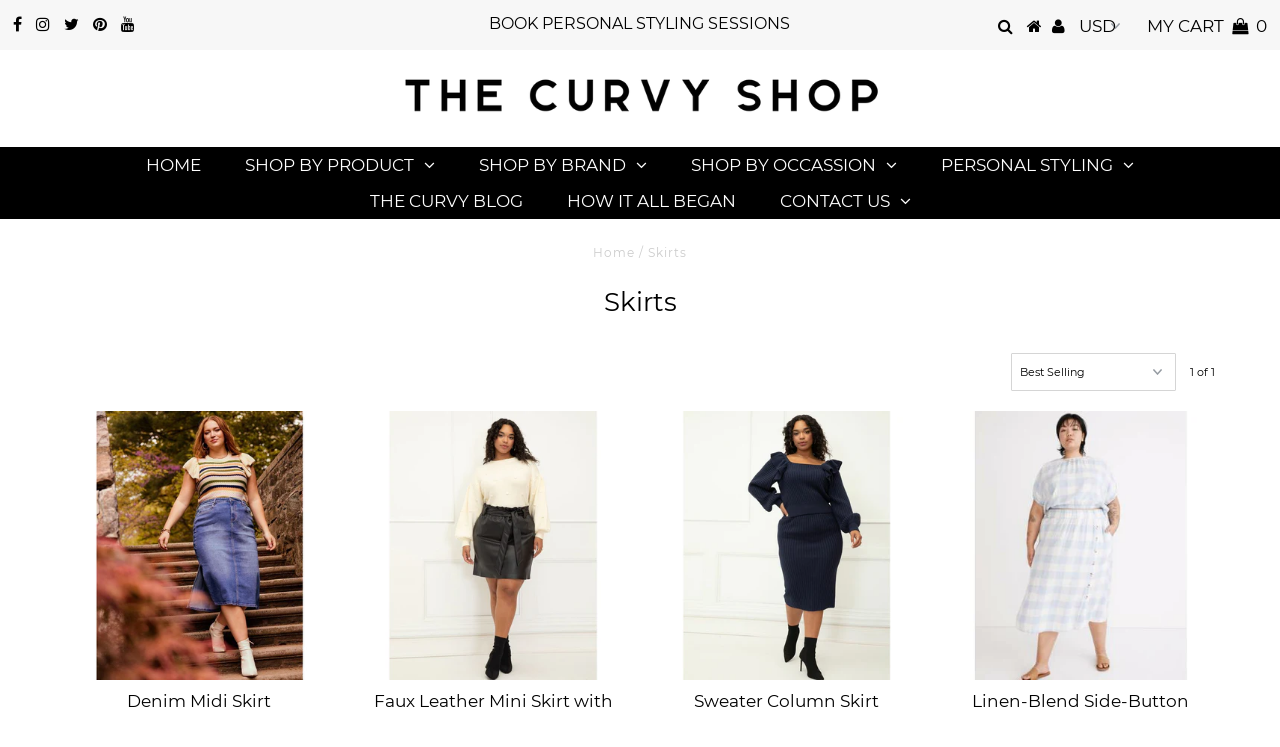

--- FILE ---
content_type: text/html; charset=utf-8
request_url: https://www.shopthecurvy.com/en-gb/collections/skirts
body_size: 26070
content:
<!DOCTYPE html>
<!--[if lt IE 7 ]><html class="ie ie6" lang="en"> <![endif]-->
<!--[if IE 7 ]><html class="ie ie7" lang="en"> <![endif]-->
<!--[if IE 8 ]><html class="ie ie8" lang="en"> <![endif]-->
<!--[if (gte IE 9)|!(IE)]><!--><html lang="en" class="no-js"> <!--<![endif]-->
<head>
<meta name="p:domain_verify" content="eb79a224e2607ae3c08cb07252f15026"/>
<meta name="fo-verify" content="9f8f1c6e-34a2-4816-aeba-379f30cbe604">
<meta name="facebook-domain-verification" content="5lgmsky99f4hsq4389aczm1r6ax02s" />
  <meta charset="utf-8" />
  

<meta property="og:type" content="website">
<meta property="og:title" content="Skirts">
<meta property="og:url" content="https://www.shopthecurvy.com/en-gb/collections/skirts">



<meta property="og:site_name" content="The Curvy Shop">



<meta name="twitter:card" content="summary">


<meta name="twitter:site" content="@shopthecurvy">


  <!-- Basic Page Needs
================================================== -->

  <title>
    Skirts &ndash; The Curvy Shop
  </title>
  
  <link rel="canonical" href="https://www.shopthecurvy.com/en-gb/collections/skirts" />

  <!-- CSS
================================================== -->

  


































































  <link href="//www.shopthecurvy.com/cdn/shop/t/5/assets/stylesheet.css?v=37461044571911275291703228322" rel="stylesheet" type="text/css" media="all" />
  <link href="//www.shopthecurvy.com/cdn/shop/t/5/assets/queries.css?v=139278526930969987391563811044" rel="stylesheet" type="text/css" media="all" />

  <!-- JS
================================================== -->

  <script src="//ajax.googleapis.com/ajax/libs/jquery/2.2.3/jquery.min.js" type="text/javascript"></script>
  <script src="//unpkg.com/eventemitter3@latest/umd/eventemitter3.min.js" type="text/javascript"></script>
<script src="//www.shopthecurvy.com/cdn/s/javascripts/currencies.js" type="text/javascript"></script>
<script src="//www.shopthecurvy.com/cdn/shop/t/5/assets/jquery.currencies.min.js?v=175057760772006623221563811033" type="text/javascript"></script>

<script>

Currency.format = 'money_format';
var shopCurrency = 'USD';

/* Sometimes merchants change their shop currency, let's tell our JavaScript file */
Currency.moneyFormats[shopCurrency].money_with_currency_format = "£{{amount}} GBP";
Currency.moneyFormats[shopCurrency].money_format = "£{{amount}}";

/* Default currency */
var defaultCurrency = 'USD';

/* Cookie currency */
var cookieCurrency = Currency.cookie.read();

$( document ).ready(function() {
  /* Fix for customer account pages */
  jQuery('span.money span.money').each(function() {
    jQuery(this).parents('span.money').removeClass('money');
  });

  /* Saving the current price */
  jQuery('span.money').each(function() {
    jQuery(this).attr('data-currency-USD', jQuery(this).html());
  });

  // If there's no cookie.
  if (cookieCurrency == null) {
    if (shopCurrency !== defaultCurrency) {
      Currency.convertAll(shopCurrency, defaultCurrency);
    }
    else {
      Currency.currentCurrency = defaultCurrency;
    }
  }
  // If the cookie value does not correspond to any value in the currency dropdown.
  else if (jQuery('[name=currencies]').size() && jQuery('[name=currencies] option[value=' + cookieCurrency + ']').size() === 0) {
    Currency.currentCurrency = shopCurrency;
    Currency.cookie.write(shopCurrency);
  }
  // If the cookie value is the same as the shop currency set in settings.
  else if (cookieCurrency === shopCurrency) {
    Currency.currentCurrency = shopCurrency;
  }
  // If the cookie currency is different than the shop currency.
  else {
    Currency.currentCurrency = cookieCurrency || USD;
  }

  // Update (on load) the currency shown in currency picker to currentCurrrency.
  jQuery('[name=currencies]').val(Currency.currentCurrency).change(function() {
    var newCurrency = jQuery(this).val();

    Currency.convertAll(Currency.currentCurrency, newCurrency);
  });

  // Convert all currencies with span.money to currentCurrrency on doc.ready load.
  Currency.convertAll(shopCurrency, Currency.currentCurrency);
});

</script>

<script src="//www.shopthecurvy.com/cdn/shop/t/5/assets/theme.js?v=28910912726241907191703228322" type="text/javascript"></script>
  <script src="//www.shopthecurvy.com/cdn/shopifycloud/storefront/assets/themes_support/option_selection-b017cd28.js" type="text/javascript"></script>

  

  <!--[if lt IE 9]>
<script src="//html5shim.googlecode.com/svn/trunk/html5.js"></script>
<![endif]-->

  <meta name="viewport" content="width=device-width, initial-scale=1, maximum-scale=1">

  
    <link rel="shortcut icon" href="//www.shopthecurvy.com/cdn/shop/files/7_32x32.png?v=1613528365" type="image/png" />
  

  
  <!-- OutlinkStickyBtn CODE Start --><!-- OutlinkStickyBtn END --> <script>window.performance && window.performance.mark && window.performance.mark('shopify.content_for_header.start');</script><meta name="google-site-verification" content="3g773Lt8h2eV0z8wvpXUOPEKm8-3MQa_YS4XsGGpDk0">
<meta name="facebook-domain-verification" content="5lgmsky99f4hsq4389aczm1r6ax02s">
<meta name="facebook-domain-verification" content="5roobqek5vnmeph1j24mmi980605t1">
<meta id="shopify-digital-wallet" name="shopify-digital-wallet" content="/3284369453/digital_wallets/dialog">
<meta name="shopify-checkout-api-token" content="b96f2f41c9de66b516ca1c337d3a7bfb">
<meta id="in-context-paypal-metadata" data-shop-id="3284369453" data-venmo-supported="false" data-environment="production" data-locale="en_US" data-paypal-v4="true" data-currency="GBP">
<link rel="alternate" type="application/atom+xml" title="Feed" href="/en-gb/collections/skirts.atom" />
<link rel="alternate" hreflang="x-default" href="https://www.shopthecurvy.com/collections/skirts">
<link rel="alternate" hreflang="en" href="https://www.shopthecurvy.com/collections/skirts">
<link rel="alternate" hreflang="en-CA" href="https://www.shopthecurvy.com/en-ca/collections/skirts">
<link rel="alternate" hreflang="en-GB" href="https://www.shopthecurvy.com/en-gb/collections/skirts">
<link rel="alternate" type="application/json+oembed" href="https://www.shopthecurvy.com/en-gb/collections/skirts.oembed">
<script async="async" src="/checkouts/internal/preloads.js?locale=en-GB"></script>
<script id="shopify-features" type="application/json">{"accessToken":"b96f2f41c9de66b516ca1c337d3a7bfb","betas":["rich-media-storefront-analytics"],"domain":"www.shopthecurvy.com","predictiveSearch":true,"shopId":3284369453,"locale":"en"}</script>
<script>var Shopify = Shopify || {};
Shopify.shop = "curvy-collective.myshopify.com";
Shopify.locale = "en";
Shopify.currency = {"active":"GBP","rate":"0.74967654"};
Shopify.country = "GB";
Shopify.theme = {"name":"Testament (New)","id":74345447469,"schema_name":"Testament","schema_version":"6.6","theme_store_id":null,"role":"main"};
Shopify.theme.handle = "null";
Shopify.theme.style = {"id":null,"handle":null};
Shopify.cdnHost = "www.shopthecurvy.com/cdn";
Shopify.routes = Shopify.routes || {};
Shopify.routes.root = "/en-gb/";</script>
<script type="module">!function(o){(o.Shopify=o.Shopify||{}).modules=!0}(window);</script>
<script>!function(o){function n(){var o=[];function n(){o.push(Array.prototype.slice.apply(arguments))}return n.q=o,n}var t=o.Shopify=o.Shopify||{};t.loadFeatures=n(),t.autoloadFeatures=n()}(window);</script>
<script id="shop-js-analytics" type="application/json">{"pageType":"collection"}</script>
<script defer="defer" async type="module" src="//www.shopthecurvy.com/cdn/shopifycloud/shop-js/modules/v2/client.init-shop-cart-sync_BT-GjEfc.en.esm.js"></script>
<script defer="defer" async type="module" src="//www.shopthecurvy.com/cdn/shopifycloud/shop-js/modules/v2/chunk.common_D58fp_Oc.esm.js"></script>
<script defer="defer" async type="module" src="//www.shopthecurvy.com/cdn/shopifycloud/shop-js/modules/v2/chunk.modal_xMitdFEc.esm.js"></script>
<script type="module">
  await import("//www.shopthecurvy.com/cdn/shopifycloud/shop-js/modules/v2/client.init-shop-cart-sync_BT-GjEfc.en.esm.js");
await import("//www.shopthecurvy.com/cdn/shopifycloud/shop-js/modules/v2/chunk.common_D58fp_Oc.esm.js");
await import("//www.shopthecurvy.com/cdn/shopifycloud/shop-js/modules/v2/chunk.modal_xMitdFEc.esm.js");

  window.Shopify.SignInWithShop?.initShopCartSync?.({"fedCMEnabled":true,"windoidEnabled":true});

</script>
<script>(function() {
  var isLoaded = false;
  function asyncLoad() {
    if (isLoaded) return;
    isLoaded = true;
    var urls = ["https:\/\/sdk.vyrl.co\/loaders\/1\/online_store.js?shop=curvy-collective.myshopify.com"];
    for (var i = 0; i < urls.length; i++) {
      var s = document.createElement('script');
      s.type = 'text/javascript';
      s.async = true;
      s.src = urls[i];
      var x = document.getElementsByTagName('script')[0];
      x.parentNode.insertBefore(s, x);
    }
  };
  if(window.attachEvent) {
    window.attachEvent('onload', asyncLoad);
  } else {
    window.addEventListener('load', asyncLoad, false);
  }
})();</script>
<script id="__st">var __st={"a":3284369453,"offset":-25200,"reqid":"ee9a3c4b-14d7-4f93-a3f3-d6ada8d11fb6-1769195681","pageurl":"www.shopthecurvy.com\/en-gb\/collections\/skirts","u":"e525be9b0a3e","p":"collection","rtyp":"collection","rid":272914153629};</script>
<script>window.ShopifyPaypalV4VisibilityTracking = true;</script>
<script id="captcha-bootstrap">!function(){'use strict';const t='contact',e='account',n='new_comment',o=[[t,t],['blogs',n],['comments',n],[t,'customer']],c=[[e,'customer_login'],[e,'guest_login'],[e,'recover_customer_password'],[e,'create_customer']],r=t=>t.map((([t,e])=>`form[action*='/${t}']:not([data-nocaptcha='true']) input[name='form_type'][value='${e}']`)).join(','),a=t=>()=>t?[...document.querySelectorAll(t)].map((t=>t.form)):[];function s(){const t=[...o],e=r(t);return a(e)}const i='password',u='form_key',d=['recaptcha-v3-token','g-recaptcha-response','h-captcha-response',i],f=()=>{try{return window.sessionStorage}catch{return}},m='__shopify_v',_=t=>t.elements[u];function p(t,e,n=!1){try{const o=window.sessionStorage,c=JSON.parse(o.getItem(e)),{data:r}=function(t){const{data:e,action:n}=t;return t[m]||n?{data:e,action:n}:{data:t,action:n}}(c);for(const[e,n]of Object.entries(r))t.elements[e]&&(t.elements[e].value=n);n&&o.removeItem(e)}catch(o){console.error('form repopulation failed',{error:o})}}const l='form_type',E='cptcha';function T(t){t.dataset[E]=!0}const w=window,h=w.document,L='Shopify',v='ce_forms',y='captcha';let A=!1;((t,e)=>{const n=(g='f06e6c50-85a8-45c8-87d0-21a2b65856fe',I='https://cdn.shopify.com/shopifycloud/storefront-forms-hcaptcha/ce_storefront_forms_captcha_hcaptcha.v1.5.2.iife.js',D={infoText:'Protected by hCaptcha',privacyText:'Privacy',termsText:'Terms'},(t,e,n)=>{const o=w[L][v],c=o.bindForm;if(c)return c(t,g,e,D).then(n);var r;o.q.push([[t,g,e,D],n]),r=I,A||(h.body.append(Object.assign(h.createElement('script'),{id:'captcha-provider',async:!0,src:r})),A=!0)});var g,I,D;w[L]=w[L]||{},w[L][v]=w[L][v]||{},w[L][v].q=[],w[L][y]=w[L][y]||{},w[L][y].protect=function(t,e){n(t,void 0,e),T(t)},Object.freeze(w[L][y]),function(t,e,n,w,h,L){const[v,y,A,g]=function(t,e,n){const i=e?o:[],u=t?c:[],d=[...i,...u],f=r(d),m=r(i),_=r(d.filter((([t,e])=>n.includes(e))));return[a(f),a(m),a(_),s()]}(w,h,L),I=t=>{const e=t.target;return e instanceof HTMLFormElement?e:e&&e.form},D=t=>v().includes(t);t.addEventListener('submit',(t=>{const e=I(t);if(!e)return;const n=D(e)&&!e.dataset.hcaptchaBound&&!e.dataset.recaptchaBound,o=_(e),c=g().includes(e)&&(!o||!o.value);(n||c)&&t.preventDefault(),c&&!n&&(function(t){try{if(!f())return;!function(t){const e=f();if(!e)return;const n=_(t);if(!n)return;const o=n.value;o&&e.removeItem(o)}(t);const e=Array.from(Array(32),(()=>Math.random().toString(36)[2])).join('');!function(t,e){_(t)||t.append(Object.assign(document.createElement('input'),{type:'hidden',name:u})),t.elements[u].value=e}(t,e),function(t,e){const n=f();if(!n)return;const o=[...t.querySelectorAll(`input[type='${i}']`)].map((({name:t})=>t)),c=[...d,...o],r={};for(const[a,s]of new FormData(t).entries())c.includes(a)||(r[a]=s);n.setItem(e,JSON.stringify({[m]:1,action:t.action,data:r}))}(t,e)}catch(e){console.error('failed to persist form',e)}}(e),e.submit())}));const S=(t,e)=>{t&&!t.dataset[E]&&(n(t,e.some((e=>e===t))),T(t))};for(const o of['focusin','change'])t.addEventListener(o,(t=>{const e=I(t);D(e)&&S(e,y())}));const B=e.get('form_key'),M=e.get(l),P=B&&M;t.addEventListener('DOMContentLoaded',(()=>{const t=y();if(P)for(const e of t)e.elements[l].value===M&&p(e,B);[...new Set([...A(),...v().filter((t=>'true'===t.dataset.shopifyCaptcha))])].forEach((e=>S(e,t)))}))}(h,new URLSearchParams(w.location.search),n,t,e,['guest_login'])})(!0,!0)}();</script>
<script integrity="sha256-4kQ18oKyAcykRKYeNunJcIwy7WH5gtpwJnB7kiuLZ1E=" data-source-attribution="shopify.loadfeatures" defer="defer" src="//www.shopthecurvy.com/cdn/shopifycloud/storefront/assets/storefront/load_feature-a0a9edcb.js" crossorigin="anonymous"></script>
<script data-source-attribution="shopify.dynamic_checkout.dynamic.init">var Shopify=Shopify||{};Shopify.PaymentButton=Shopify.PaymentButton||{isStorefrontPortableWallets:!0,init:function(){window.Shopify.PaymentButton.init=function(){};var t=document.createElement("script");t.src="https://www.shopthecurvy.com/cdn/shopifycloud/portable-wallets/latest/portable-wallets.en.js",t.type="module",document.head.appendChild(t)}};
</script>
<script data-source-attribution="shopify.dynamic_checkout.buyer_consent">
  function portableWalletsHideBuyerConsent(e){var t=document.getElementById("shopify-buyer-consent"),n=document.getElementById("shopify-subscription-policy-button");t&&n&&(t.classList.add("hidden"),t.setAttribute("aria-hidden","true"),n.removeEventListener("click",e))}function portableWalletsShowBuyerConsent(e){var t=document.getElementById("shopify-buyer-consent"),n=document.getElementById("shopify-subscription-policy-button");t&&n&&(t.classList.remove("hidden"),t.removeAttribute("aria-hidden"),n.addEventListener("click",e))}window.Shopify?.PaymentButton&&(window.Shopify.PaymentButton.hideBuyerConsent=portableWalletsHideBuyerConsent,window.Shopify.PaymentButton.showBuyerConsent=portableWalletsShowBuyerConsent);
</script>
<script data-source-attribution="shopify.dynamic_checkout.cart.bootstrap">document.addEventListener("DOMContentLoaded",(function(){function t(){return document.querySelector("shopify-accelerated-checkout-cart, shopify-accelerated-checkout")}if(t())Shopify.PaymentButton.init();else{new MutationObserver((function(e,n){t()&&(Shopify.PaymentButton.init(),n.disconnect())})).observe(document.body,{childList:!0,subtree:!0})}}));
</script>
<script id='scb4127' type='text/javascript' async='' src='https://www.shopthecurvy.com/cdn/shopifycloud/privacy-banner/storefront-banner.js'></script><link id="shopify-accelerated-checkout-styles" rel="stylesheet" media="screen" href="https://www.shopthecurvy.com/cdn/shopifycloud/portable-wallets/latest/accelerated-checkout-backwards-compat.css" crossorigin="anonymous">
<style id="shopify-accelerated-checkout-cart">
        #shopify-buyer-consent {
  margin-top: 1em;
  display: inline-block;
  width: 100%;
}

#shopify-buyer-consent.hidden {
  display: none;
}

#shopify-subscription-policy-button {
  background: none;
  border: none;
  padding: 0;
  text-decoration: underline;
  font-size: inherit;
  cursor: pointer;
}

#shopify-subscription-policy-button::before {
  box-shadow: none;
}

      </style>

<script>window.performance && window.performance.mark && window.performance.mark('shopify.content_for_header.end');</script>
  <script type="text/javascript">
    new WOW().init();
  </script>
<meta name="p:domain_verify" content="b720d23dad1a4a1fdc78f35b83a9a95d"/>
<!-- XO-InsertCode -->



<!-- End: XO-InsertCode Header-->
<meta property="og:image" content="https://cdn.shopify.com/s/files/1/0032/8436/9453/files/pinktealline.png?height=628&pad_color=ffffff&v=1613528683&width=1200" />
<meta property="og:image:secure_url" content="https://cdn.shopify.com/s/files/1/0032/8436/9453/files/pinktealline.png?height=628&pad_color=ffffff&v=1613528683&width=1200" />
<meta property="og:image:width" content="1200" />
<meta property="og:image:height" content="628" />
<link href="https://monorail-edge.shopifysvc.com" rel="dns-prefetch">
<script>(function(){if ("sendBeacon" in navigator && "performance" in window) {try {var session_token_from_headers = performance.getEntriesByType('navigation')[0].serverTiming.find(x => x.name == '_s').description;} catch {var session_token_from_headers = undefined;}var session_cookie_matches = document.cookie.match(/_shopify_s=([^;]*)/);var session_token_from_cookie = session_cookie_matches && session_cookie_matches.length === 2 ? session_cookie_matches[1] : "";var session_token = session_token_from_headers || session_token_from_cookie || "";function handle_abandonment_event(e) {var entries = performance.getEntries().filter(function(entry) {return /monorail-edge.shopifysvc.com/.test(entry.name);});if (!window.abandonment_tracked && entries.length === 0) {window.abandonment_tracked = true;var currentMs = Date.now();var navigation_start = performance.timing.navigationStart;var payload = {shop_id: 3284369453,url: window.location.href,navigation_start,duration: currentMs - navigation_start,session_token,page_type: "collection"};window.navigator.sendBeacon("https://monorail-edge.shopifysvc.com/v1/produce", JSON.stringify({schema_id: "online_store_buyer_site_abandonment/1.1",payload: payload,metadata: {event_created_at_ms: currentMs,event_sent_at_ms: currentMs}}));}}window.addEventListener('pagehide', handle_abandonment_event);}}());</script>
<script id="web-pixels-manager-setup">(function e(e,d,r,n,o){if(void 0===o&&(o={}),!Boolean(null===(a=null===(i=window.Shopify)||void 0===i?void 0:i.analytics)||void 0===a?void 0:a.replayQueue)){var i,a;window.Shopify=window.Shopify||{};var t=window.Shopify;t.analytics=t.analytics||{};var s=t.analytics;s.replayQueue=[],s.publish=function(e,d,r){return s.replayQueue.push([e,d,r]),!0};try{self.performance.mark("wpm:start")}catch(e){}var l=function(){var e={modern:/Edge?\/(1{2}[4-9]|1[2-9]\d|[2-9]\d{2}|\d{4,})\.\d+(\.\d+|)|Firefox\/(1{2}[4-9]|1[2-9]\d|[2-9]\d{2}|\d{4,})\.\d+(\.\d+|)|Chrom(ium|e)\/(9{2}|\d{3,})\.\d+(\.\d+|)|(Maci|X1{2}).+ Version\/(15\.\d+|(1[6-9]|[2-9]\d|\d{3,})\.\d+)([,.]\d+|)( \(\w+\)|)( Mobile\/\w+|) Safari\/|Chrome.+OPR\/(9{2}|\d{3,})\.\d+\.\d+|(CPU[ +]OS|iPhone[ +]OS|CPU[ +]iPhone|CPU IPhone OS|CPU iPad OS)[ +]+(15[._]\d+|(1[6-9]|[2-9]\d|\d{3,})[._]\d+)([._]\d+|)|Android:?[ /-](13[3-9]|1[4-9]\d|[2-9]\d{2}|\d{4,})(\.\d+|)(\.\d+|)|Android.+Firefox\/(13[5-9]|1[4-9]\d|[2-9]\d{2}|\d{4,})\.\d+(\.\d+|)|Android.+Chrom(ium|e)\/(13[3-9]|1[4-9]\d|[2-9]\d{2}|\d{4,})\.\d+(\.\d+|)|SamsungBrowser\/([2-9]\d|\d{3,})\.\d+/,legacy:/Edge?\/(1[6-9]|[2-9]\d|\d{3,})\.\d+(\.\d+|)|Firefox\/(5[4-9]|[6-9]\d|\d{3,})\.\d+(\.\d+|)|Chrom(ium|e)\/(5[1-9]|[6-9]\d|\d{3,})\.\d+(\.\d+|)([\d.]+$|.*Safari\/(?![\d.]+ Edge\/[\d.]+$))|(Maci|X1{2}).+ Version\/(10\.\d+|(1[1-9]|[2-9]\d|\d{3,})\.\d+)([,.]\d+|)( \(\w+\)|)( Mobile\/\w+|) Safari\/|Chrome.+OPR\/(3[89]|[4-9]\d|\d{3,})\.\d+\.\d+|(CPU[ +]OS|iPhone[ +]OS|CPU[ +]iPhone|CPU IPhone OS|CPU iPad OS)[ +]+(10[._]\d+|(1[1-9]|[2-9]\d|\d{3,})[._]\d+)([._]\d+|)|Android:?[ /-](13[3-9]|1[4-9]\d|[2-9]\d{2}|\d{4,})(\.\d+|)(\.\d+|)|Mobile Safari.+OPR\/([89]\d|\d{3,})\.\d+\.\d+|Android.+Firefox\/(13[5-9]|1[4-9]\d|[2-9]\d{2}|\d{4,})\.\d+(\.\d+|)|Android.+Chrom(ium|e)\/(13[3-9]|1[4-9]\d|[2-9]\d{2}|\d{4,})\.\d+(\.\d+|)|Android.+(UC? ?Browser|UCWEB|U3)[ /]?(15\.([5-9]|\d{2,})|(1[6-9]|[2-9]\d|\d{3,})\.\d+)\.\d+|SamsungBrowser\/(5\.\d+|([6-9]|\d{2,})\.\d+)|Android.+MQ{2}Browser\/(14(\.(9|\d{2,})|)|(1[5-9]|[2-9]\d|\d{3,})(\.\d+|))(\.\d+|)|K[Aa][Ii]OS\/(3\.\d+|([4-9]|\d{2,})\.\d+)(\.\d+|)/},d=e.modern,r=e.legacy,n=navigator.userAgent;return n.match(d)?"modern":n.match(r)?"legacy":"unknown"}(),u="modern"===l?"modern":"legacy",c=(null!=n?n:{modern:"",legacy:""})[u],f=function(e){return[e.baseUrl,"/wpm","/b",e.hashVersion,"modern"===e.buildTarget?"m":"l",".js"].join("")}({baseUrl:d,hashVersion:r,buildTarget:u}),m=function(e){var d=e.version,r=e.bundleTarget,n=e.surface,o=e.pageUrl,i=e.monorailEndpoint;return{emit:function(e){var a=e.status,t=e.errorMsg,s=(new Date).getTime(),l=JSON.stringify({metadata:{event_sent_at_ms:s},events:[{schema_id:"web_pixels_manager_load/3.1",payload:{version:d,bundle_target:r,page_url:o,status:a,surface:n,error_msg:t},metadata:{event_created_at_ms:s}}]});if(!i)return console&&console.warn&&console.warn("[Web Pixels Manager] No Monorail endpoint provided, skipping logging."),!1;try{return self.navigator.sendBeacon.bind(self.navigator)(i,l)}catch(e){}var u=new XMLHttpRequest;try{return u.open("POST",i,!0),u.setRequestHeader("Content-Type","text/plain"),u.send(l),!0}catch(e){return console&&console.warn&&console.warn("[Web Pixels Manager] Got an unhandled error while logging to Monorail."),!1}}}}({version:r,bundleTarget:l,surface:e.surface,pageUrl:self.location.href,monorailEndpoint:e.monorailEndpoint});try{o.browserTarget=l,function(e){var d=e.src,r=e.async,n=void 0===r||r,o=e.onload,i=e.onerror,a=e.sri,t=e.scriptDataAttributes,s=void 0===t?{}:t,l=document.createElement("script"),u=document.querySelector("head"),c=document.querySelector("body");if(l.async=n,l.src=d,a&&(l.integrity=a,l.crossOrigin="anonymous"),s)for(var f in s)if(Object.prototype.hasOwnProperty.call(s,f))try{l.dataset[f]=s[f]}catch(e){}if(o&&l.addEventListener("load",o),i&&l.addEventListener("error",i),u)u.appendChild(l);else{if(!c)throw new Error("Did not find a head or body element to append the script");c.appendChild(l)}}({src:f,async:!0,onload:function(){if(!function(){var e,d;return Boolean(null===(d=null===(e=window.Shopify)||void 0===e?void 0:e.analytics)||void 0===d?void 0:d.initialized)}()){var d=window.webPixelsManager.init(e)||void 0;if(d){var r=window.Shopify.analytics;r.replayQueue.forEach((function(e){var r=e[0],n=e[1],o=e[2];d.publishCustomEvent(r,n,o)})),r.replayQueue=[],r.publish=d.publishCustomEvent,r.visitor=d.visitor,r.initialized=!0}}},onerror:function(){return m.emit({status:"failed",errorMsg:"".concat(f," has failed to load")})},sri:function(e){var d=/^sha384-[A-Za-z0-9+/=]+$/;return"string"==typeof e&&d.test(e)}(c)?c:"",scriptDataAttributes:o}),m.emit({status:"loading"})}catch(e){m.emit({status:"failed",errorMsg:(null==e?void 0:e.message)||"Unknown error"})}}})({shopId: 3284369453,storefrontBaseUrl: "https://www.shopthecurvy.com",extensionsBaseUrl: "https://extensions.shopifycdn.com/cdn/shopifycloud/web-pixels-manager",monorailEndpoint: "https://monorail-edge.shopifysvc.com/unstable/produce_batch",surface: "storefront-renderer",enabledBetaFlags: ["2dca8a86"],webPixelsConfigList: [{"id":"627048725","configuration":"{\"config\":\"{\\\"pixel_id\\\":\\\"AW-630281421\\\",\\\"target_country\\\":\\\"US\\\",\\\"gtag_events\\\":[{\\\"type\\\":\\\"search\\\",\\\"action_label\\\":\\\"AW-630281421\\\/xA4yCMfostEBEM2pxawC\\\"},{\\\"type\\\":\\\"begin_checkout\\\",\\\"action_label\\\":\\\"AW-630281421\\\/5ixECMTostEBEM2pxawC\\\"},{\\\"type\\\":\\\"view_item\\\",\\\"action_label\\\":[\\\"AW-630281421\\\/-gPACL7ostEBEM2pxawC\\\",\\\"MC-SLX0YZE8PX\\\"]},{\\\"type\\\":\\\"purchase\\\",\\\"action_label\\\":[\\\"AW-630281421\\\/ni_GCLvostEBEM2pxawC\\\",\\\"MC-SLX0YZE8PX\\\"]},{\\\"type\\\":\\\"page_view\\\",\\\"action_label\\\":[\\\"AW-630281421\\\/q04ECLjostEBEM2pxawC\\\",\\\"MC-SLX0YZE8PX\\\"]},{\\\"type\\\":\\\"add_payment_info\\\",\\\"action_label\\\":\\\"AW-630281421\\\/6VJ7CMrostEBEM2pxawC\\\"},{\\\"type\\\":\\\"add_to_cart\\\",\\\"action_label\\\":\\\"AW-630281421\\\/ug4ICMHostEBEM2pxawC\\\"}],\\\"enable_monitoring_mode\\\":false}\"}","eventPayloadVersion":"v1","runtimeContext":"OPEN","scriptVersion":"b2a88bafab3e21179ed38636efcd8a93","type":"APP","apiClientId":1780363,"privacyPurposes":[],"dataSharingAdjustments":{"protectedCustomerApprovalScopes":["read_customer_address","read_customer_email","read_customer_name","read_customer_personal_data","read_customer_phone"]}},{"id":"563118357","configuration":"{\"pixelCode\":\"C967NAO5T356MALL4FAG\"}","eventPayloadVersion":"v1","runtimeContext":"STRICT","scriptVersion":"22e92c2ad45662f435e4801458fb78cc","type":"APP","apiClientId":4383523,"privacyPurposes":["ANALYTICS","MARKETING","SALE_OF_DATA"],"dataSharingAdjustments":{"protectedCustomerApprovalScopes":["read_customer_address","read_customer_email","read_customer_name","read_customer_personal_data","read_customer_phone"]}},{"id":"338297109","configuration":"{\"pixel_id\":\"2405419656396048\",\"pixel_type\":\"facebook_pixel\",\"metaapp_system_user_token\":\"-\"}","eventPayloadVersion":"v1","runtimeContext":"OPEN","scriptVersion":"ca16bc87fe92b6042fbaa3acc2fbdaa6","type":"APP","apiClientId":2329312,"privacyPurposes":["ANALYTICS","MARKETING","SALE_OF_DATA"],"dataSharingAdjustments":{"protectedCustomerApprovalScopes":["read_customer_address","read_customer_email","read_customer_name","read_customer_personal_data","read_customer_phone"]}},{"id":"145948949","configuration":"{\"tagID\":\"2613919817041\"}","eventPayloadVersion":"v1","runtimeContext":"STRICT","scriptVersion":"18031546ee651571ed29edbe71a3550b","type":"APP","apiClientId":3009811,"privacyPurposes":["ANALYTICS","MARKETING","SALE_OF_DATA"],"dataSharingAdjustments":{"protectedCustomerApprovalScopes":["read_customer_address","read_customer_email","read_customer_name","read_customer_personal_data","read_customer_phone"]}},{"id":"120946965","eventPayloadVersion":"v1","runtimeContext":"LAX","scriptVersion":"1","type":"CUSTOM","privacyPurposes":["ANALYTICS"],"name":"Google Analytics tag (migrated)"},{"id":"shopify-app-pixel","configuration":"{}","eventPayloadVersion":"v1","runtimeContext":"STRICT","scriptVersion":"0450","apiClientId":"shopify-pixel","type":"APP","privacyPurposes":["ANALYTICS","MARKETING"]},{"id":"shopify-custom-pixel","eventPayloadVersion":"v1","runtimeContext":"LAX","scriptVersion":"0450","apiClientId":"shopify-pixel","type":"CUSTOM","privacyPurposes":["ANALYTICS","MARKETING"]}],isMerchantRequest: false,initData: {"shop":{"name":"The Curvy Shop","paymentSettings":{"currencyCode":"USD"},"myshopifyDomain":"curvy-collective.myshopify.com","countryCode":"CA","storefrontUrl":"https:\/\/www.shopthecurvy.com\/en-gb"},"customer":null,"cart":null,"checkout":null,"productVariants":[],"purchasingCompany":null},},"https://www.shopthecurvy.com/cdn","fcfee988w5aeb613cpc8e4bc33m6693e112",{"modern":"","legacy":""},{"shopId":"3284369453","storefrontBaseUrl":"https:\/\/www.shopthecurvy.com","extensionBaseUrl":"https:\/\/extensions.shopifycdn.com\/cdn\/shopifycloud\/web-pixels-manager","surface":"storefront-renderer","enabledBetaFlags":"[\"2dca8a86\"]","isMerchantRequest":"false","hashVersion":"fcfee988w5aeb613cpc8e4bc33m6693e112","publish":"custom","events":"[[\"page_viewed\",{}],[\"collection_viewed\",{\"collection\":{\"id\":\"272914153629\",\"title\":\"Skirts\",\"productVariants\":[{\"price\":{\"amount\":23.0,\"currencyCode\":\"GBP\"},\"product\":{\"title\":\"Denim Midi Skirt\",\"vendor\":\"Eloquii\",\"id\":\"7579639054493\",\"untranslatedTitle\":\"Denim Midi Skirt\",\"url\":\"\/en-gb\/products\/denim-midi-skirt\",\"type\":\"Skirt\"},\"id\":\"42930867044509\",\"image\":{\"src\":\"\/\/www.shopthecurvy.com\/cdn\/shop\/products\/2206020_017_1.jpg?v=1663529471\"},\"sku\":\"\",\"title\":\"Default Title\",\"untranslatedTitle\":\"Default Title\"},{\"price\":{\"amount\":23.0,\"currencyCode\":\"GBP\"},\"product\":{\"title\":\"Faux Leather Mini Skirt with Tie\",\"vendor\":\"Eloquii\",\"id\":\"7579625619613\",\"untranslatedTitle\":\"Faux Leather Mini Skirt with Tie\",\"url\":\"\/en-gb\/products\/faux-leather-mini-skirt-with-tie\",\"type\":\"Skirt\"},\"id\":\"42930764873885\",\"image\":{\"src\":\"\/\/www.shopthecurvy.com\/cdn\/shop\/products\/2206021_100_1.jpg?v=1663527444\"},\"sku\":\"\",\"title\":\"Default Title\",\"untranslatedTitle\":\"Default Title\"},{\"price\":{\"amount\":19.0,\"currencyCode\":\"GBP\"},\"product\":{\"title\":\"Sweater Column Skirt\",\"vendor\":\"Eloquii\",\"id\":\"7531791777949\",\"untranslatedTitle\":\"Sweater Column Skirt\",\"url\":\"\/en-gb\/products\/sweater-column-skirt\",\"type\":\"Skirt\"},\"id\":\"42767155888285\",\"image\":{\"src\":\"\/\/www.shopthecurvy.com\/cdn\/shop\/products\/2206022_049_1.jpg?v=1661145849\"},\"sku\":\"\",\"title\":\"Blue\",\"untranslatedTitle\":\"Blue\"},{\"price\":{\"amount\":60.0,\"currencyCode\":\"GBP\"},\"product\":{\"title\":\"Linen-Blend Side-Button Midi Skirt | Gingham Check\",\"vendor\":\"Madewell\",\"id\":\"7526437847197\",\"untranslatedTitle\":\"Linen-Blend Side-Button Midi Skirt | Gingham Check\",\"url\":\"\/en-gb\/products\/linen-blend-side-button-midi-skirt-gingham-check\",\"type\":\"Skirt\"},\"id\":\"42750872158365\",\"image\":{\"src\":\"\/\/www.shopthecurvy.com\/cdn\/shop\/products\/NG041_WY9134_m.jpg?v=1660759825\"},\"sku\":\"\",\"title\":\"Default Title\",\"untranslatedTitle\":\"Default Title\"},{\"price\":{\"amount\":120.0,\"currencyCode\":\"GBP\"},\"product\":{\"title\":\"Maeve Plaid Circle Midi Skirt\",\"vendor\":\"Anthropologie\",\"id\":\"7497922248861\",\"untranslatedTitle\":\"Maeve Plaid Circle Midi Skirt\",\"url\":\"\/en-gb\/products\/maeve-plaid-circle-midi-skirt\",\"type\":\"Skirt\"},\"id\":\"42671346188445\",\"image\":{\"src\":\"\/\/www.shopthecurvy.com\/cdn\/shop\/products\/4120084320033_018_c.jpg?v=1659335766\"},\"sku\":\"\",\"title\":\"Default Title\",\"untranslatedTitle\":\"Default Title\"},{\"price\":{\"amount\":75.0,\"currencyCode\":\"GBP\"},\"product\":{\"title\":\"Asymmetric Tiered Midi Skirt\",\"vendor\":\"Eloquii\",\"id\":\"7460026843293\",\"untranslatedTitle\":\"Asymmetric Tiered Midi Skirt\",\"url\":\"\/en-gb\/products\/asymmetric-tiered-midi-skirt\",\"type\":\"Skirt\"},\"id\":\"42576087318685\",\"image\":{\"src\":\"\/\/www.shopthecurvy.com\/cdn\/shop\/products\/1196228_016_1.jpg?v=1657438447\"},\"sku\":\"\",\"title\":\"Default Title\",\"untranslatedTitle\":\"Default Title\"},{\"price\":{\"amount\":111.0,\"currencyCode\":\"GBP\"},\"product\":{\"title\":\"Maeve A-Line Eyelet Midi Skirt\",\"vendor\":\"Anthropologie\",\"id\":\"7437901103261\",\"untranslatedTitle\":\"Maeve A-Line Eyelet Midi Skirt\",\"url\":\"\/en-gb\/products\/maeve-a-line-eyelet-midi-skirt\",\"type\":\"Skirt\"},\"id\":\"42504516501661\",\"image\":{\"src\":\"\/\/www.shopthecurvy.com\/cdn\/shop\/products\/4120348690074_010_c.jpg?v=1656025560\"},\"sku\":\"\",\"title\":\"Default Title\",\"untranslatedTitle\":\"Default Title\"},{\"price\":{\"amount\":90.0,\"currencyCode\":\"GBP\"},\"product\":{\"title\":\"Maeve Asymmetric Wrap Skirt\",\"vendor\":\"Anthropologie\",\"id\":\"7433298772125\",\"untranslatedTitle\":\"Maeve Asymmetric Wrap Skirt\",\"url\":\"\/en-gb\/products\/maeve-asymmetric-wrap-skirt\",\"type\":\"Skirt\"},\"id\":\"42481675796637\",\"image\":{\"src\":\"\/\/www.shopthecurvy.com\/cdn\/shop\/products\/4120084320032_049_c.jpg?v=1655686840\"},\"sku\":\"\",\"title\":\"Default Title\",\"untranslatedTitle\":\"Default Title\"},{\"price\":{\"amount\":74.0,\"currencyCode\":\"GBP\"},\"product\":{\"title\":\"Madewell Button-Front Tiered Maxi Skirt | Florentine Floral\",\"vendor\":\"Madewell\",\"id\":\"7426923856029\",\"untranslatedTitle\":\"Madewell Button-Front Tiered Maxi Skirt | Florentine Floral\",\"url\":\"\/en-gb\/products\/madewell-button-front-tiered-maxi-skirt-florentine-floral\",\"type\":\"Skirt\"},\"id\":\"42462272290973\",\"image\":{\"src\":\"\/\/www.shopthecurvy.com\/cdn\/shop\/products\/NG040_PP3108_m.jpg?v=1655267914\"},\"sku\":\"\",\"title\":\"Default Title\",\"untranslatedTitle\":\"Default Title\"},{\"price\":{\"amount\":45.0,\"currencyCode\":\"GBP\"},\"product\":{\"title\":\"Compression Skirt\",\"vendor\":\"Marée Pour Toi\",\"id\":\"7401121644701\",\"untranslatedTitle\":\"Compression Skirt\",\"url\":\"\/en-gb\/products\/compression-skirt\",\"type\":\"Skirt\"},\"id\":\"42379215929501\",\"image\":{\"src\":\"\/\/www.shopthecurvy.com\/cdn\/shop\/products\/4076CP_Hunter_Frontcopy_1024x1024_5005f039-fc2f-4b44-93ac-9d14e775e775.png?v=1653543892\"},\"sku\":\"\",\"title\":\"Hunter \/ 14\",\"untranslatedTitle\":\"Hunter \/ 14\"},{\"price\":{\"amount\":53.0,\"currencyCode\":\"GBP\"},\"product\":{\"title\":\"Madewell Embroidered Tiered Pull-On Mini Skirt\",\"vendor\":\"Madewell\",\"id\":\"7395954753693\",\"untranslatedTitle\":\"Madewell Embroidered Tiered Pull-On Mini Skirt\",\"url\":\"\/en-gb\/products\/madewell-embroidered-tiered-pull-on-mini-skirt\",\"type\":\"Skirt\"},\"id\":\"42362134528157\",\"image\":{\"src\":\"\/\/www.shopthecurvy.com\/cdn\/shop\/products\/NE967_WY8714_ld_f5358cff-b656-4dd5-ae15-94c589d0f8e7.jpg?v=1653261009\"},\"sku\":\"\",\"title\":\"Default Title\",\"untranslatedTitle\":\"Default Title\"},{\"price\":{\"amount\":90.0,\"currencyCode\":\"GBP\"},\"product\":{\"title\":\"Maeve Ruffle Wrap Midi Skirt\",\"vendor\":\"Anthropologie\",\"id\":\"7395920576669\",\"untranslatedTitle\":\"Maeve Ruffle Wrap Midi Skirt\",\"url\":\"\/en-gb\/products\/maeve-ruffle-wrap-midi-skirt\",\"type\":\"Skirt\"},\"id\":\"42362067910813\",\"image\":{\"src\":\"\/\/www.shopthecurvy.com\/cdn\/shop\/products\/4120370060026_009_c.jpg?v=1653258492\"},\"sku\":\"\",\"title\":\"Default Title\",\"untranslatedTitle\":\"Default Title\"},{\"price\":{\"amount\":52.0,\"currencyCode\":\"GBP\"},\"product\":{\"title\":\"ModCloth Through Fields of Marigold Belted Swing Skirt\",\"vendor\":\"Modcloth\",\"id\":\"7368378777757\",\"untranslatedTitle\":\"ModCloth Through Fields of Marigold Belted Swing Skirt\",\"url\":\"\/en-gb\/products\/modcloth-through-fields-of-marigold-belted-swing-skirt\",\"type\":\"Skirt\"},\"id\":\"42260510703773\",\"image\":{\"src\":\"\/\/www.shopthecurvy.com\/cdn\/shop\/products\/bbd1a0f9a74d73e097483f4f969c31b6_750x750_48349d44-8b47-4b44-85e0-85aa1ce53623.jpg?v=1650850321\"},\"sku\":\"\",\"title\":\"Default Title\",\"untranslatedTitle\":\"Default Title\"},{\"price\":{\"amount\":53.0,\"currencyCode\":\"GBP\"},\"product\":{\"title\":\"The Drop Manon Faux Leather Wrap Front Midi Skirt\",\"vendor\":\"The Drop\",\"id\":\"7362157543581\",\"untranslatedTitle\":\"The Drop Manon Faux Leather Wrap Front Midi Skirt\",\"url\":\"\/en-gb\/products\/the-drop-manon-faux-leather-wrap-front-midi-skirt\",\"type\":\"Skirt\"},\"id\":\"42243065708701\",\"image\":{\"src\":\"\/\/www.shopthecurvy.com\/cdn\/shop\/products\/314XpOp5K8L.jpg?v=1650504375\"},\"sku\":\"B08C8YSJWT\",\"title\":\"Black\",\"untranslatedTitle\":\"Black\"},{\"price\":{\"amount\":46.0,\"currencyCode\":\"GBP\"},\"product\":{\"title\":\"The Drop Maya Silky Slip Skirt\",\"vendor\":\"The Drop\",\"id\":\"7360182190237\",\"untranslatedTitle\":\"The Drop Maya Silky Slip Skirt\",\"url\":\"\/en-gb\/products\/the-drop-maya-silky-slip-skirt\",\"type\":\"Skirt\"},\"id\":\"42234253672605\",\"image\":{\"src\":\"\/\/www.shopthecurvy.com\/cdn\/shop\/products\/31tT_SjET1L.jpg?v=1650395848\"},\"sku\":\"B07KYHKXDC\",\"title\":\"Default Title\",\"untranslatedTitle\":\"Default Title\"},{\"price\":{\"amount\":600.0,\"currencyCode\":\"GBP\"},\"product\":{\"title\":\"Anthropologie Catherine Deane Delia Skirt\",\"vendor\":\"Anthropologie\",\"id\":\"7357509566621\",\"untranslatedTitle\":\"Anthropologie Catherine Deane Delia Skirt\",\"url\":\"\/en-gb\/products\/anthropologie-catherine-deane-delia-skirt\",\"type\":\"Skirt\"},\"id\":\"42223154823325\",\"image\":{\"src\":\"\/\/www.shopthecurvy.com\/cdn\/shop\/products\/58609686_011_b5.jpg?v=1650057458\"},\"sku\":\"\",\"title\":\"Default Title\",\"untranslatedTitle\":\"Default Title\"},{\"price\":{\"amount\":447.0,\"currencyCode\":\"GBP\"},\"product\":{\"title\":\"Anthropologie Catherine Deane Anika Skirt\",\"vendor\":\"Anthropologie\",\"id\":\"7357506519197\",\"untranslatedTitle\":\"Anthropologie Catherine Deane Anika Skirt\",\"url\":\"\/en-gb\/products\/anthropologie-catherine-deane-anika-skirt\",\"type\":\"Skirt\"},\"id\":\"42223131951261\",\"image\":{\"src\":\"\/\/www.shopthecurvy.com\/cdn\/shop\/products\/58614355_011_c.jpg?v=1650054960\"},\"sku\":\"\",\"title\":\"Default Title\",\"untranslatedTitle\":\"Default Title\"},{\"price\":{\"amount\":128.0,\"currencyCode\":\"GBP\"},\"product\":{\"title\":\"Anthropologie Maeve Pleated Stripe Midi Skirt\",\"vendor\":\"Anthropologie\",\"id\":\"7346263621789\",\"untranslatedTitle\":\"Anthropologie Maeve Pleated Stripe Midi Skirt\",\"url\":\"\/en-gb\/products\/anthropologie-maeve-pleated-stripe-midi-skirt\",\"type\":\"Skirt\"},\"id\":\"42191847424157\",\"image\":{\"src\":\"\/\/www.shopthecurvy.com\/cdn\/shop\/products\/4120370060034_015_c.jpg?v=1649359463\"},\"sku\":\"\",\"title\":\"Default Title\",\"untranslatedTitle\":\"Default Title\"},{\"price\":{\"amount\":74.0,\"currencyCode\":\"GBP\"},\"product\":{\"title\":\"Anthropologie Maeve Somerset Mini Skirt\",\"vendor\":\"Anthropologie\",\"id\":\"7341417169053\",\"untranslatedTitle\":\"Anthropologie Maeve Somerset Mini Skirt\",\"url\":\"\/en-gb\/products\/anthropologie-maeve-somerset-mini-skirt\",\"type\":\"Skirt\"},\"id\":\"42178587459741\",\"image\":{\"src\":\"\/\/www.shopthecurvy.com\/cdn\/shop\/products\/4120647160028_060_c.jpg?v=1649121043\"},\"sku\":\"\",\"title\":\"Red\",\"untranslatedTitle\":\"Red\"},{\"price\":{\"amount\":98.0,\"currencyCode\":\"GBP\"},\"product\":{\"title\":\"Anthropologie Maeve Somerset Maxi Skirt\",\"vendor\":\"Anthropologie\",\"id\":\"7341406060701\",\"untranslatedTitle\":\"Anthropologie Maeve Somerset Maxi Skirt\",\"url\":\"\/en-gb\/products\/anthropologie-maeve-somerset-maxi-skirt\",\"type\":\"Skirt\"},\"id\":\"42625790017693\",\"image\":{\"src\":\"\/\/www.shopthecurvy.com\/cdn\/shop\/products\/4120647160029_069_c.webp?v=1658382895\"},\"sku\":\"\",\"title\":\"Red Motif\",\"untranslatedTitle\":\"Red Motif\"},{\"price\":{\"amount\":52.0,\"currencyCode\":\"GBP\"},\"product\":{\"title\":\"ModCloth Shroomy and Bloomy Swing Skirt\",\"vendor\":\"Modcloth\",\"id\":\"7321223823517\",\"untranslatedTitle\":\"ModCloth Shroomy and Bloomy Swing Skirt\",\"url\":\"\/en-gb\/products\/modcloth-shroomy-and-bloomy-swing-skirt\",\"type\":\"Skirt\"},\"id\":\"42113341653149\",\"image\":{\"src\":\"\/\/www.shopthecurvy.com\/cdn\/shop\/products\/ModclothMushroomSkirt.png?v=1647749225\"},\"sku\":\"\",\"title\":\"Default Title\",\"untranslatedTitle\":\"Default Title\"},{\"price\":{\"amount\":49.0,\"currencyCode\":\"GBP\"},\"product\":{\"title\":\"ModCloth Hot Button Issue A-Line Skirt\",\"vendor\":\"Modcloth\",\"id\":\"7321221890205\",\"untranslatedTitle\":\"ModCloth Hot Button Issue A-Line Skirt\",\"url\":\"\/en-gb\/products\/modcloth-hot-button-issue-a-line-skirt\",\"type\":\"Skirt\"},\"id\":\"42113334902941\",\"image\":{\"src\":\"\/\/www.shopthecurvy.com\/cdn\/shop\/products\/9d1fb237010a30a5663f253747f3a260_800x_f1df6e9d-eb32-441b-b20f-c30f23d90fc2.jpg?v=1647749224\"},\"sku\":\"\",\"title\":\"Default Title\",\"untranslatedTitle\":\"Default Title\"},{\"price\":{\"amount\":60.0,\"currencyCode\":\"GBP\"},\"product\":{\"title\":\"ModCloth Feels Like Soaring Wrap Skirt\",\"vendor\":\"Modcloth\",\"id\":\"7321098748061\",\"untranslatedTitle\":\"ModCloth Feels Like Soaring Wrap Skirt\",\"url\":\"\/en-gb\/products\/modcloth-feels-like-soaring-wrap-skirt\",\"type\":\"Skirt\"},\"id\":\"42112996376733\",\"image\":{\"src\":\"\/\/www.shopthecurvy.com\/cdn\/shop\/products\/1697fbd45d513e13083c0af64be0cba3_800x_21a54ebd-d357-459f-9482-5aa515c18a77.jpg?v=1647738316\"},\"sku\":\"\",\"title\":\"Default Title\",\"untranslatedTitle\":\"Default Title\"},{\"price\":{\"amount\":42.0,\"currencyCode\":\"GBP\"},\"product\":{\"title\":\"ModCloth Calling All Hearts Mini Skirt\",\"vendor\":\"Modcloth\",\"id\":\"7321050579101\",\"untranslatedTitle\":\"ModCloth Calling All Hearts Mini Skirt\",\"url\":\"\/en-gb\/products\/modcloth-calling-all-hearts-mini-skirt\",\"type\":\"Skirt\"},\"id\":\"42112736166045\",\"image\":{\"src\":\"\/\/www.shopthecurvy.com\/cdn\/shop\/products\/e4c15a921bc1ac6a29bccb4d6ea8d753_800x_0ea7e9f5-2c10-471e-a36a-8d20a5a88fb0.jpg?v=1647731898\"},\"sku\":\"\",\"title\":\"Default Title\",\"untranslatedTitle\":\"Default Title\"},{\"price\":{\"amount\":49.0,\"currencyCode\":\"GBP\"},\"product\":{\"title\":\"ModCloth In Perfect Accord A-Line Skirt\",\"vendor\":\"Modcloth\",\"id\":\"7321045205149\",\"untranslatedTitle\":\"ModCloth In Perfect Accord A-Line Skirt\",\"url\":\"\/en-gb\/products\/modcloth-in-perfect-accord-a-line-skirt\",\"type\":\"Skirt\"},\"id\":\"42112707231901\",\"image\":{\"src\":\"\/\/www.shopthecurvy.com\/cdn\/shop\/products\/47bf3374300c7fbaf0203e410a4b0a10_800x_745bb812-10b0-4c80-90d1-8ad98eadad02.jpg?v=1647731897\"},\"sku\":\"\",\"title\":\"Green\",\"untranslatedTitle\":\"Green\"},{\"price\":{\"amount\":74.0,\"currencyCode\":\"GBP\"},\"product\":{\"title\":\"Madewell Striped Pull-On Ruffle Tiered Maxi Skirt\",\"vendor\":\"Madewell\",\"id\":\"7312728359069\",\"untranslatedTitle\":\"Madewell Striped Pull-On Ruffle Tiered Maxi Skirt\",\"url\":\"\/en-gb\/products\/madewell-striped-pull-on-ruffle-tiered-maxi-skirt\",\"type\":\"Skirt\"},\"id\":\"42088575369373\",\"image\":{\"src\":\"\/\/www.shopthecurvy.com\/cdn\/shop\/products\/NE705_WY8675_m.jpg?v=1647215334\"},\"sku\":\"\",\"title\":\"Default Title\",\"untranslatedTitle\":\"Default Title\"},{\"price\":{\"amount\":97.0,\"currencyCode\":\"GBP\"},\"product\":{\"title\":\"Good American Better Than Leather Midi Skirt | WARM CARAMEL003\",\"vendor\":\"Good American\",\"id\":\"7310817525917\",\"untranslatedTitle\":\"Good American Better Than Leather Midi Skirt | WARM CARAMEL003\",\"url\":\"\/en-gb\/products\/good-american-better-than-leather-midi-skirt-warm-caramel003\",\"type\":\"Skirt\"},\"id\":\"42079374672029\",\"image\":{\"src\":\"\/\/www.shopthecurvy.com\/cdn\/shop\/products\/GT0207-WC03-C_1_1434_768x.progressive_7a03bee9-0239-473c-8fc1-0a78304742ce.jpg?v=1646968124\"},\"sku\":\"\",\"title\":\"Default Title\",\"untranslatedTitle\":\"Default Title\"},{\"price\":{\"amount\":60.0,\"currencyCode\":\"GBP\"},\"product\":{\"title\":\"Eloquii Vegan Leather Column Skirt\",\"vendor\":\"Eloquii\",\"id\":\"7030901571741\",\"untranslatedTitle\":\"Eloquii Vegan Leather Column Skirt\",\"url\":\"\/en-gb\/products\/eloquii-vegan-leather-column-skirt\",\"type\":\"Skirt\"},\"id\":\"41067729846429\",\"image\":{\"src\":\"\/\/www.shopthecurvy.com\/cdn\/shop\/products\/1208588_021_1.jpg?v=1632703864\"},\"sku\":\"\",\"title\":\"Melted Chocolate\",\"untranslatedTitle\":\"Melted Chocolate\"}]}}]]"});</script><script>
  window.ShopifyAnalytics = window.ShopifyAnalytics || {};
  window.ShopifyAnalytics.meta = window.ShopifyAnalytics.meta || {};
  window.ShopifyAnalytics.meta.currency = 'GBP';
  var meta = {"products":[{"id":7579639054493,"gid":"gid:\/\/shopify\/Product\/7579639054493","vendor":"Eloquii","type":"Skirt","handle":"denim-midi-skirt","variants":[{"id":42930867044509,"price":2300,"name":"Denim Midi Skirt","public_title":null,"sku":""}],"remote":false},{"id":7579625619613,"gid":"gid:\/\/shopify\/Product\/7579625619613","vendor":"Eloquii","type":"Skirt","handle":"faux-leather-mini-skirt-with-tie","variants":[{"id":42930764873885,"price":2300,"name":"Faux Leather Mini Skirt with Tie","public_title":null,"sku":""}],"remote":false},{"id":7531791777949,"gid":"gid:\/\/shopify\/Product\/7531791777949","vendor":"Eloquii","type":"Skirt","handle":"sweater-column-skirt","variants":[{"id":42767155888285,"price":1900,"name":"Sweater Column Skirt - Blue","public_title":"Blue","sku":""},{"id":42767155921053,"price":1900,"name":"Sweater Column Skirt - Mauveglow","public_title":"Mauveglow","sku":""}],"remote":false},{"id":7526437847197,"gid":"gid:\/\/shopify\/Product\/7526437847197","vendor":"Madewell","type":"Skirt","handle":"linen-blend-side-button-midi-skirt-gingham-check","variants":[{"id":42750872158365,"price":6000,"name":"Linen-Blend Side-Button Midi Skirt | Gingham Check","public_title":null,"sku":""}],"remote":false},{"id":7497922248861,"gid":"gid:\/\/shopify\/Product\/7497922248861","vendor":"Anthropologie","type":"Skirt","handle":"maeve-plaid-circle-midi-skirt","variants":[{"id":42671346188445,"price":12000,"name":"Maeve Plaid Circle Midi Skirt","public_title":null,"sku":""}],"remote":false},{"id":7460026843293,"gid":"gid:\/\/shopify\/Product\/7460026843293","vendor":"Eloquii","type":"Skirt","handle":"asymmetric-tiered-midi-skirt","variants":[{"id":42576087318685,"price":7500,"name":"Asymmetric Tiered Midi Skirt","public_title":null,"sku":""}],"remote":false},{"id":7437901103261,"gid":"gid:\/\/shopify\/Product\/7437901103261","vendor":"Anthropologie","type":"Skirt","handle":"maeve-a-line-eyelet-midi-skirt","variants":[{"id":42504516501661,"price":11100,"name":"Maeve A-Line Eyelet Midi Skirt","public_title":null,"sku":""}],"remote":false},{"id":7433298772125,"gid":"gid:\/\/shopify\/Product\/7433298772125","vendor":"Anthropologie","type":"Skirt","handle":"maeve-asymmetric-wrap-skirt","variants":[{"id":42481675796637,"price":9000,"name":"Maeve Asymmetric Wrap Skirt","public_title":null,"sku":""}],"remote":false},{"id":7426923856029,"gid":"gid:\/\/shopify\/Product\/7426923856029","vendor":"Madewell","type":"Skirt","handle":"madewell-button-front-tiered-maxi-skirt-florentine-floral","variants":[{"id":42462272290973,"price":7400,"name":"Madewell Button-Front Tiered Maxi Skirt | Florentine Floral","public_title":null,"sku":""}],"remote":false},{"id":7401121644701,"gid":"gid:\/\/shopify\/Product\/7401121644701","vendor":"Marée Pour Toi","type":"Skirt","handle":"compression-skirt","variants":[{"id":42379215929501,"price":4500,"name":"Compression Skirt - Hunter \/ 14","public_title":"Hunter \/ 14","sku":""},{"id":42379215962269,"price":4500,"name":"Compression Skirt - Hunter \/ 16","public_title":"Hunter \/ 16","sku":""},{"id":42379215995037,"price":4500,"name":"Compression Skirt - Hunter \/ 18","public_title":"Hunter \/ 18","sku":""},{"id":42379216027805,"price":4500,"name":"Compression Skirt - Hunter \/ 20","public_title":"Hunter \/ 20","sku":""},{"id":42379216060573,"price":4500,"name":"Compression Skirt - Hunter \/ 22","public_title":"Hunter \/ 22","sku":""},{"id":42379216093341,"price":4500,"name":"Compression Skirt - Hunter \/ 24","public_title":"Hunter \/ 24","sku":""},{"id":42379216126109,"price":4500,"name":"Compression Skirt - Hunter \/ 26","public_title":"Hunter \/ 26","sku":""},{"id":42379216158877,"price":4500,"name":"Compression Skirt - Charcoal \/ 14","public_title":"Charcoal \/ 14","sku":""},{"id":42379216191645,"price":4500,"name":"Compression Skirt - Charcoal \/ 16","public_title":"Charcoal \/ 16","sku":""},{"id":42379216224413,"price":4500,"name":"Compression Skirt - Charcoal \/ 18","public_title":"Charcoal \/ 18","sku":""},{"id":42379216257181,"price":4500,"name":"Compression Skirt - Charcoal \/ 20","public_title":"Charcoal \/ 20","sku":""},{"id":42379216289949,"price":4500,"name":"Compression Skirt - Charcoal \/ 22","public_title":"Charcoal \/ 22","sku":""},{"id":42379216322717,"price":4500,"name":"Compression Skirt - Charcoal \/ 24","public_title":"Charcoal \/ 24","sku":""},{"id":42379216355485,"price":4500,"name":"Compression Skirt - Charcoal \/ 26","public_title":"Charcoal \/ 26","sku":""}],"remote":false},{"id":7395954753693,"gid":"gid:\/\/shopify\/Product\/7395954753693","vendor":"Madewell","type":"Skirt","handle":"madewell-embroidered-tiered-pull-on-mini-skirt","variants":[{"id":42362134528157,"price":5300,"name":"Madewell Embroidered Tiered Pull-On Mini Skirt","public_title":null,"sku":""}],"remote":false},{"id":7395920576669,"gid":"gid:\/\/shopify\/Product\/7395920576669","vendor":"Anthropologie","type":"Skirt","handle":"maeve-ruffle-wrap-midi-skirt","variants":[{"id":42362067910813,"price":9000,"name":"Maeve Ruffle Wrap Midi Skirt","public_title":null,"sku":""}],"remote":false},{"id":7368378777757,"gid":"gid:\/\/shopify\/Product\/7368378777757","vendor":"Modcloth","type":"Skirt","handle":"modcloth-through-fields-of-marigold-belted-swing-skirt","variants":[{"id":42260510703773,"price":5200,"name":"ModCloth Through Fields of Marigold Belted Swing Skirt","public_title":null,"sku":""}],"remote":false},{"id":7362157543581,"gid":"gid:\/\/shopify\/Product\/7362157543581","vendor":"The Drop","type":"Skirt","handle":"the-drop-manon-faux-leather-wrap-front-midi-skirt","variants":[{"id":42243065708701,"price":5300,"name":"The Drop Manon Faux Leather Wrap Front Midi Skirt - Black","public_title":"Black","sku":"B08C8YSJWT"},{"id":42243065741469,"price":5300,"name":"The Drop Manon Faux Leather Wrap Front Midi Skirt - Camel","public_title":"Camel","sku":"B08C8YSJWT-2"}],"remote":false},{"id":7360182190237,"gid":"gid:\/\/shopify\/Product\/7360182190237","vendor":"The Drop","type":"Skirt","handle":"the-drop-maya-silky-slip-skirt","variants":[{"id":42234253672605,"price":4600,"name":"The Drop Maya Silky Slip Skirt","public_title":null,"sku":"B07KYHKXDC"}],"remote":false},{"id":7357509566621,"gid":"gid:\/\/shopify\/Product\/7357509566621","vendor":"Anthropologie","type":"Skirt","handle":"anthropologie-catherine-deane-delia-skirt","variants":[{"id":42223154823325,"price":60000,"name":"Anthropologie Catherine Deane Delia Skirt","public_title":null,"sku":""}],"remote":false},{"id":7357506519197,"gid":"gid:\/\/shopify\/Product\/7357506519197","vendor":"Anthropologie","type":"Skirt","handle":"anthropologie-catherine-deane-anika-skirt","variants":[{"id":42223131951261,"price":44700,"name":"Anthropologie Catherine Deane Anika Skirt","public_title":null,"sku":""}],"remote":false},{"id":7346263621789,"gid":"gid:\/\/shopify\/Product\/7346263621789","vendor":"Anthropologie","type":"Skirt","handle":"anthropologie-maeve-pleated-stripe-midi-skirt","variants":[{"id":42191847424157,"price":12800,"name":"Anthropologie Maeve Pleated Stripe Midi Skirt","public_title":null,"sku":""}],"remote":false},{"id":7341417169053,"gid":"gid:\/\/shopify\/Product\/7341417169053","vendor":"Anthropologie","type":"Skirt","handle":"anthropologie-maeve-somerset-mini-skirt","variants":[{"id":42178587459741,"price":7400,"name":"Anthropologie Maeve Somerset Mini Skirt - Red","public_title":"Red","sku":""},{"id":42178587492509,"price":7400,"name":"Anthropologie Maeve Somerset Mini Skirt - Black","public_title":"Black","sku":""}],"remote":false},{"id":7341406060701,"gid":"gid:\/\/shopify\/Product\/7341406060701","vendor":"Anthropologie","type":"Skirt","handle":"anthropologie-maeve-somerset-maxi-skirt","variants":[{"id":42625790017693,"price":9800,"name":"Anthropologie Maeve Somerset Maxi Skirt - Red Motif","public_title":"Red Motif","sku":""},{"id":42178538700957,"price":9800,"name":"Anthropologie Maeve Somerset Maxi Skirt - Black","public_title":"Black","sku":""}],"remote":false},{"id":7321223823517,"gid":"gid:\/\/shopify\/Product\/7321223823517","vendor":"Modcloth","type":"Skirt","handle":"modcloth-shroomy-and-bloomy-swing-skirt","variants":[{"id":42113341653149,"price":5200,"name":"ModCloth Shroomy and Bloomy Swing Skirt","public_title":null,"sku":""}],"remote":false},{"id":7321221890205,"gid":"gid:\/\/shopify\/Product\/7321221890205","vendor":"Modcloth","type":"Skirt","handle":"modcloth-hot-button-issue-a-line-skirt","variants":[{"id":42113334902941,"price":4900,"name":"ModCloth Hot Button Issue A-Line Skirt","public_title":null,"sku":""}],"remote":false},{"id":7321098748061,"gid":"gid:\/\/shopify\/Product\/7321098748061","vendor":"Modcloth","type":"Skirt","handle":"modcloth-feels-like-soaring-wrap-skirt","variants":[{"id":42112996376733,"price":6000,"name":"ModCloth Feels Like Soaring Wrap Skirt","public_title":null,"sku":""}],"remote":false},{"id":7321050579101,"gid":"gid:\/\/shopify\/Product\/7321050579101","vendor":"Modcloth","type":"Skirt","handle":"modcloth-calling-all-hearts-mini-skirt","variants":[{"id":42112736166045,"price":4200,"name":"ModCloth Calling All Hearts Mini Skirt","public_title":null,"sku":""}],"remote":false},{"id":7321045205149,"gid":"gid:\/\/shopify\/Product\/7321045205149","vendor":"Modcloth","type":"Skirt","handle":"modcloth-in-perfect-accord-a-line-skirt","variants":[{"id":42112707231901,"price":4900,"name":"ModCloth In Perfect Accord A-Line Skirt - Green","public_title":"Green","sku":""},{"id":42112707264669,"price":4900,"name":"ModCloth In Perfect Accord A-Line Skirt - Pink","public_title":"Pink","sku":""}],"remote":false},{"id":7312728359069,"gid":"gid:\/\/shopify\/Product\/7312728359069","vendor":"Madewell","type":"Skirt","handle":"madewell-striped-pull-on-ruffle-tiered-maxi-skirt","variants":[{"id":42088575369373,"price":7400,"name":"Madewell Striped Pull-On Ruffle Tiered Maxi Skirt","public_title":null,"sku":""}],"remote":false},{"id":7310817525917,"gid":"gid:\/\/shopify\/Product\/7310817525917","vendor":"Good American","type":"Skirt","handle":"good-american-better-than-leather-midi-skirt-warm-caramel003","variants":[{"id":42079374672029,"price":9700,"name":"Good American Better Than Leather Midi Skirt | WARM CARAMEL003","public_title":null,"sku":""}],"remote":false},{"id":7030901571741,"gid":"gid:\/\/shopify\/Product\/7030901571741","vendor":"Eloquii","type":"Skirt","handle":"eloquii-vegan-leather-column-skirt","variants":[{"id":41067729846429,"price":6000,"name":"Eloquii Vegan Leather Column Skirt - Melted Chocolate","public_title":"Melted Chocolate","sku":""},{"id":41067729879197,"price":6800,"name":"Eloquii Vegan Leather Column Skirt - Black","public_title":"Black","sku":""}],"remote":false}],"page":{"pageType":"collection","resourceType":"collection","resourceId":272914153629,"requestId":"ee9a3c4b-14d7-4f93-a3f3-d6ada8d11fb6-1769195681"}};
  for (var attr in meta) {
    window.ShopifyAnalytics.meta[attr] = meta[attr];
  }
</script>
<script class="analytics">
  (function () {
    var customDocumentWrite = function(content) {
      var jquery = null;

      if (window.jQuery) {
        jquery = window.jQuery;
      } else if (window.Checkout && window.Checkout.$) {
        jquery = window.Checkout.$;
      }

      if (jquery) {
        jquery('body').append(content);
      }
    };

    var hasLoggedConversion = function(token) {
      if (token) {
        return document.cookie.indexOf('loggedConversion=' + token) !== -1;
      }
      return false;
    }

    var setCookieIfConversion = function(token) {
      if (token) {
        var twoMonthsFromNow = new Date(Date.now());
        twoMonthsFromNow.setMonth(twoMonthsFromNow.getMonth() + 2);

        document.cookie = 'loggedConversion=' + token + '; expires=' + twoMonthsFromNow;
      }
    }

    var trekkie = window.ShopifyAnalytics.lib = window.trekkie = window.trekkie || [];
    if (trekkie.integrations) {
      return;
    }
    trekkie.methods = [
      'identify',
      'page',
      'ready',
      'track',
      'trackForm',
      'trackLink'
    ];
    trekkie.factory = function(method) {
      return function() {
        var args = Array.prototype.slice.call(arguments);
        args.unshift(method);
        trekkie.push(args);
        return trekkie;
      };
    };
    for (var i = 0; i < trekkie.methods.length; i++) {
      var key = trekkie.methods[i];
      trekkie[key] = trekkie.factory(key);
    }
    trekkie.load = function(config) {
      trekkie.config = config || {};
      trekkie.config.initialDocumentCookie = document.cookie;
      var first = document.getElementsByTagName('script')[0];
      var script = document.createElement('script');
      script.type = 'text/javascript';
      script.onerror = function(e) {
        var scriptFallback = document.createElement('script');
        scriptFallback.type = 'text/javascript';
        scriptFallback.onerror = function(error) {
                var Monorail = {
      produce: function produce(monorailDomain, schemaId, payload) {
        var currentMs = new Date().getTime();
        var event = {
          schema_id: schemaId,
          payload: payload,
          metadata: {
            event_created_at_ms: currentMs,
            event_sent_at_ms: currentMs
          }
        };
        return Monorail.sendRequest("https://" + monorailDomain + "/v1/produce", JSON.stringify(event));
      },
      sendRequest: function sendRequest(endpointUrl, payload) {
        // Try the sendBeacon API
        if (window && window.navigator && typeof window.navigator.sendBeacon === 'function' && typeof window.Blob === 'function' && !Monorail.isIos12()) {
          var blobData = new window.Blob([payload], {
            type: 'text/plain'
          });

          if (window.navigator.sendBeacon(endpointUrl, blobData)) {
            return true;
          } // sendBeacon was not successful

        } // XHR beacon

        var xhr = new XMLHttpRequest();

        try {
          xhr.open('POST', endpointUrl);
          xhr.setRequestHeader('Content-Type', 'text/plain');
          xhr.send(payload);
        } catch (e) {
          console.log(e);
        }

        return false;
      },
      isIos12: function isIos12() {
        return window.navigator.userAgent.lastIndexOf('iPhone; CPU iPhone OS 12_') !== -1 || window.navigator.userAgent.lastIndexOf('iPad; CPU OS 12_') !== -1;
      }
    };
    Monorail.produce('monorail-edge.shopifysvc.com',
      'trekkie_storefront_load_errors/1.1',
      {shop_id: 3284369453,
      theme_id: 74345447469,
      app_name: "storefront",
      context_url: window.location.href,
      source_url: "//www.shopthecurvy.com/cdn/s/trekkie.storefront.8d95595f799fbf7e1d32231b9a28fd43b70c67d3.min.js"});

        };
        scriptFallback.async = true;
        scriptFallback.src = '//www.shopthecurvy.com/cdn/s/trekkie.storefront.8d95595f799fbf7e1d32231b9a28fd43b70c67d3.min.js';
        first.parentNode.insertBefore(scriptFallback, first);
      };
      script.async = true;
      script.src = '//www.shopthecurvy.com/cdn/s/trekkie.storefront.8d95595f799fbf7e1d32231b9a28fd43b70c67d3.min.js';
      first.parentNode.insertBefore(script, first);
    };
    trekkie.load(
      {"Trekkie":{"appName":"storefront","development":false,"defaultAttributes":{"shopId":3284369453,"isMerchantRequest":null,"themeId":74345447469,"themeCityHash":"17323080173606619888","contentLanguage":"en","currency":"GBP","eventMetadataId":"af8eac3f-0af4-481e-96cf-cd9973c91815"},"isServerSideCookieWritingEnabled":true,"monorailRegion":"shop_domain","enabledBetaFlags":["65f19447"]},"Session Attribution":{},"S2S":{"facebookCapiEnabled":true,"source":"trekkie-storefront-renderer","apiClientId":580111}}
    );

    var loaded = false;
    trekkie.ready(function() {
      if (loaded) return;
      loaded = true;

      window.ShopifyAnalytics.lib = window.trekkie;

      var originalDocumentWrite = document.write;
      document.write = customDocumentWrite;
      try { window.ShopifyAnalytics.merchantGoogleAnalytics.call(this); } catch(error) {};
      document.write = originalDocumentWrite;

      window.ShopifyAnalytics.lib.page(null,{"pageType":"collection","resourceType":"collection","resourceId":272914153629,"requestId":"ee9a3c4b-14d7-4f93-a3f3-d6ada8d11fb6-1769195681","shopifyEmitted":true});

      var match = window.location.pathname.match(/checkouts\/(.+)\/(thank_you|post_purchase)/)
      var token = match? match[1]: undefined;
      if (!hasLoggedConversion(token)) {
        setCookieIfConversion(token);
        window.ShopifyAnalytics.lib.track("Viewed Product Category",{"currency":"GBP","category":"Collection: skirts","collectionName":"skirts","collectionId":272914153629,"nonInteraction":true},undefined,undefined,{"shopifyEmitted":true});
      }
    });


        var eventsListenerScript = document.createElement('script');
        eventsListenerScript.async = true;
        eventsListenerScript.src = "//www.shopthecurvy.com/cdn/shopifycloud/storefront/assets/shop_events_listener-3da45d37.js";
        document.getElementsByTagName('head')[0].appendChild(eventsListenerScript);

})();</script>
  <script>
  if (!window.ga || (window.ga && typeof window.ga !== 'function')) {
    window.ga = function ga() {
      (window.ga.q = window.ga.q || []).push(arguments);
      if (window.Shopify && window.Shopify.analytics && typeof window.Shopify.analytics.publish === 'function') {
        window.Shopify.analytics.publish("ga_stub_called", {}, {sendTo: "google_osp_migration"});
      }
      console.error("Shopify's Google Analytics stub called with:", Array.from(arguments), "\nSee https://help.shopify.com/manual/promoting-marketing/pixels/pixel-migration#google for more information.");
    };
    if (window.Shopify && window.Shopify.analytics && typeof window.Shopify.analytics.publish === 'function') {
      window.Shopify.analytics.publish("ga_stub_initialized", {}, {sendTo: "google_osp_migration"});
    }
  }
</script>
<script
  defer
  src="https://www.shopthecurvy.com/cdn/shopifycloud/perf-kit/shopify-perf-kit-3.0.4.min.js"
  data-application="storefront-renderer"
  data-shop-id="3284369453"
  data-render-region="gcp-us-central1"
  data-page-type="collection"
  data-theme-instance-id="74345447469"
  data-theme-name="Testament"
  data-theme-version="6.6"
  data-monorail-region="shop_domain"
  data-resource-timing-sampling-rate="10"
  data-shs="true"
  data-shs-beacon="true"
  data-shs-export-with-fetch="true"
  data-shs-logs-sample-rate="1"
  data-shs-beacon-endpoint="https://www.shopthecurvy.com/api/collect"
></script>
</head>
<body class="gridlock collection">
<!-- XO-InsertCode -->



<!-- End: XO-InsertCode Body-->

<main id="panel">
  <div class="page-wrap">
    <div id="shopify-section-header" class="shopify-section"><div class="header-section" data-section-id="header" data-section-type="header-section">
  <header>
    
    <div class="gridlock-fluid">
      <div class="row">
        
        <div class="row" id="upper-content">
          <ul id="social-icons" class="desktop-4 tablet-6 mobile-3">
            <li><a href="https://www.facebook.com/shopthecurvy" target="_blank"><i class="fa fa-facebook fa-2x" aria-hidden="true"></i></a></li>
            <li><a href="//instagram.com/shopthecurvy" target="_blank"><i class="fa fa-instagram fa-2x" aria-hidden="true"></i></a></li>
            <li><a href="//twitter.com/shopthecurvy" target="_blank"><i class="fa fa-twitter fa-2x" aria-hidden="true"></i></a></li>
            <li><a href="https://www.pinterest.com/shopthecurvy" target="_blank"><i class="fa fa-pinterest fa-2x" aria-hidden="true"></i></a></li>
            
            <li><a href="https://www.youtube.com/channel/UCJozDqkKq6ycULvLl4YovCg" target="_blank"><i class="fa fa-youtube fa-2x" aria-hidden="true"></i></a></li>
            
            
            
          </ul><div id="hello" class="desktop-4 tablet-6 mobile-3"><a href="/en-gb/pages/personal-styling">
                  BOOK PERSONAL STYLING SESSIONS
                </a></div><ul id="cart" class="desktop-4  tablet-6 mobile-3">
            <li class="mm-trigger">
              <i class="fa fa-bars" aria-hidden="true"></i> MENU
            </li>
            <li class="seeks">
              <form action="/search" method="get" id="searchbox">
                <input type="text" name="q" class="search-input" id="q" placeholder="Search" />
                
              </form>
              <a href="#" class="search-icon"><i class="fa fa-search fa-2x" aria-hidden="true"></i></a>
            </li>
            <li><a href="https://www.shopthecurvy.com"><i class="fa fa-home fa-2x" aria-hidden="true"></i></a>
            
            
            <li class="cust"><a href="/account/login"><i class="fa fa-user fa-2x" aria-hidden="true"></i></a></li>
            
            
            <li><select class="currency-picker" name="currencies">
  
  
  <option value="USD" selected="selected">USD</option>
  
  
  
  
  <option value="EUR">EUR</option>
  
  
  
  <option value="GBP">GBP</option>
  
  
  
  <option value="CAD">CAD</option>
  
  
</select></li>
            <li><a class="my-cart-link" href="/cart">MY CART&nbsp; <i class="fa fa-shopping-bag fa-2x" aria-hidden="true"></i>&nbsp; <span id="item_count">0</span></a></li>
          </ul>
        </div>
        
      </div>
    </div>
    
  </header>
  <div class="header-wrapper">
    <div class="row">
      <div id="logo" class="desktop-12 tablet-6 mobile-3">
        
<a href="/">
          <img src="//www.shopthecurvy.com/cdn/shop/files/Shopify_Banner_800x.png?v=1626556011" alt="The Curvy Shop" itemprop="logo">
        </a>
        
      </div>
    </div>
    <div class="clear"></div>
    <nav>
      <ul id="main-nav" class="row">
      	
        
        


<li><a href="/en-gb" title="">Home</a></li>


        
        


<li class="dropdown has_sub_menu" aria-haspopup="true" aria-expanded="false"><a href="/en-gb/pages/shop-by-product" title="">Shop By Product</a>
  <ul class="submenu">
    
    
    <li><a href="/en-gb/collections/all">All Products</a></li>
    

    
    
    <li><a href="/en-gb/collections/accessorized">Accessories</a></li>
    

    
    
    <li><a href="/en-gb/collections/active-athleisure">Active + Athleisure</a></li>
    

    
    
    <li><a href="/en-gb/collections/basics">Basics</a></li>
    

    
    
    <li><a href="/en-gb/collections/bodysuits">Bodysuits</a></li>
    

    
    
    <li><a href="/en-gb/collections/coats-jackets">Coats + Jackets</a></li>
    

    
    
    <li><a href="/en-gb/collections/denim-jeans">Denim + Jeans</a></li>
    

    
    
    <li><a href="/en-gb/collections/dresses">Dresses</a></li>
    

    
    
    <li><a href="/en-gb/collections/footwear">Footwear</a></li>
    

    
    
    <li><a href="/en-gb/collections/gift-cards">Gift Cards</a></li>
    

    
    
    <li><a href="/en-gb/collections/jumpsuits-rompers">Jumpsuits + Rompers</a></li>
    

    
    
    <li><a href="/en-gb/collections/lingerie-sleep">Lingerie + Sleep</a></li>
    

    
    
    <li><a href="/en-gb/collections/loungewear">Loungewear</a></li>
    

    
    
    <li><a href="/en-gb/collections/maternity">Maternity</a></li>
    

    
    
    <li><a href="/en-gb/collections/pants-leggings">Pants + Leggings</a></li>
    

    
    
    <li><a href="/en-gb/collections/skirts">Skirts</a></li>
    

    
    
    <li><a href="/en-gb/collections/suiting-tailoring">Suiting + Tailoring</a></li>
    

    
    
    <li><a href="/en-gb/collections/sweaters">Sweaters</a></li>
    

    
    
    <li><a href="/en-gb/collections/sweatshirts-hoodies">Sweatshirts + Hoodies</a></li>
    

    
    
    <li><a href="/en-gb/collections/swim-beach">Swim + Beach</a></li>
    

    
    
    <li><a href="/en-gb/collections/tees-tanks">Tees + Tanks</a></li>
    

    
    
    <li><a href="/en-gb/collections/tops-blouses">Tops + Blouses</a></li>
    

    
  </ul>
</li>


        
        


<li class="dropdown has_sub_menu" aria-haspopup="true" aria-expanded="false"><a href="/en-gb/pages/shop-by-brand" title="">Shop By Brand</a>
  <ul class="submenu">
    
    
    <li><a href="/en-gb/collections/the-drop">Amazon's The Drop</a></li>
    

    
    
    <li><a href="/en-gb/collections/anthropologie">Anthropologie</a></li>
    

    
    
    <li><a href="/en-gb/collections/city-chic">City Chic</a></li>
    

    
    
    <li><a href="/en-gb/collections/cupshe">Cupshe</a></li>
    

    
    
    <li><a href="/en-gb/collections/eloquii">Eloquii</a></li>
    

    
    
    <li><a href="/en-gb/collections/good-american">Good American</a></li>
    

    
    
    <li><a href="/en-gb/collections/hunter">Hunter</a></li>
    

    
    
    <li><a href="/en-gb/collections/keds">Keds</a></li>
    

    
    
    <li><a href="/en-gb/collections/levis">Levi's</a></li>
    

    
    
    <li><a href="/en-gb/collections/madewell">Madewell</a></li>
    

    
    
    <li><a href="/en-gb/collections/maree-pour-toi">Marée Pour Toi</a></li>
    

    
    
    <li><a href="/en-gb/collections/modcloth">ModCloth</a></li>
    

    
    
    <li><a href="/en-gb/collections/nike">Nike</a></li>
    

    
    
    <li><a href="/en-gb/collections/nydj">NYDJ</a></li>
    

    
    
    <li><a href="/en-gb/collections/summersalt">Summersalt</a></li>
    

    
    
    <li><a href="/en-gb/collections/standards-practices">Standards & Practices</a></li>
    

    
    
    <li><a href="/en-gb/collections/curvy-collection">The Curvy Shop</a></li>
    

    
  </ul>
</li>


        
        


<li class="dropdown has_sub_menu" aria-haspopup="true" aria-expanded="false"><a href="/en-gb/pages/shop-by-occassion" title="">Shop By Occassion</a>
  <ul class="submenu">
    
    
    <li><a href="/en-gb/collections/date-night">Date Night</a></li>
    

    
    
    <li><a href="/en-gb/collections/falling-for-fall">Falling For Fall</a></li>
    

    
    
    <li><a href="/en-gb/collections/make-for-walking">Made For Walking</a></li>
    

    
    
    <li><a href="/en-gb/collections/the-active-shop">The Active Shop</a></li>
    

    
    
    <li><a href="/en-gb/collections/the-cozy-shop">The Cozy Shop</a></li>
    

    
    
    <li><a href="/en-gb/collections/the-jean-shop">The Denim Shop</a></li>
    

    
    
    <li><a href="/en-gb/collections/the-lounge-shop">The Lounge Shop</a></li>
    

    
    
    <li><a href="/en-gb/collections/the-swim-shop">The Swim Shop</a></li>
    

    
    
    <li><a href="/en-gb/collections/work-from-home-shop">The Work From Home Shop</a></li>
    

    
    
    <li><a href="/en-gb/collections/wear-to-work">Wear To Work</a></li>
    

    
    
    <li><a href="/en-gb/collections/weddings-events">Weddings + Events</a></li>
    

    
  </ul>
</li>


        
        


<li class="dropdown has_sub_menu" aria-haspopup="true" aria-expanded="false"><a href="/en-gb/pages/personal-styling" title="">Personal Styling</a>
  <ul class="submenu">
    
    
    <li><a href="/en-gb/pages/fall-capsule-wardrobe-styling-packages">Capsule Wardrobe Styling Sessions</a></li>
    

    
  </ul>
</li>


        
        


<li><a href="/en-gb/blogs/news" title="">The Curvy Blog</a></li>


        
        


<li><a href="/en-gb/pages/about-us" title="">How It All Began</a></li>


        
        


<li class="dropdown has_sub_menu" aria-haspopup="true" aria-expanded="false"><a href="/en-gb/pages/contact-us" title="">Contact Us</a>
  <ul class="submenu">
    
    
    <li><a href="https://drive.google.com/file/d/1zQYGZK7wobDsPXjrwUy1WifgbFqwuyiD">Media Kit</a></li>
    

    
    
    <li><a href="/en-gb/policies/shipping-policy">Shipping Policy</a></li>
    

    
    
    <li><a href="/en-gb/policies/refund-policy">Refund Policy</a></li>
    

    
    
    <li><a href="/en-gb/policies/privacy-policy">Privacy Policy</a></li>
    

    
    
    <li><a href="/en-gb/policies/terms-of-service">Terms of Service</a></li>
    

    
  </ul>
</li>


        
      </ul>
    </nav>
    
    <div class="clear header-spacer"></div>
    
  </div>
  <style>
    
    @media screen and ( min-width: 740px ) {
      #logo img { max-width: 600px; }
    }
    

    #hello { font-size: 16px; }

    
    @media screen and (min-width: 740px ) {
      ul#cart li.mm-trigger { display: none; }
    }
    
    ul#main-nav li {
      line-height: 35px;
    }
    ul#main-nav li ul.submenu {
      top: 35px;
    }
    ul.megamenu {
      top: 35px;
    }
    nav {
      border-top: 0px solid #dfdfdf;
      border-bottom: 0px solid #dfdfdf;
    }
  </style>
</div>


</div>
    
      
    

    <div class="content-wrapper">
      
        <div id="content" class="row">
          
            
                <div id="breadcrumb" class="desktop-12 tablet-6 mobile-3">
    <a href="/" class="homepage-link" title="Home">Home</a>
    
    
    <span class="separator"> / </span>
    <span class="page-title">Skirts</span>
    
    
  </div>


            
          
          <div id="shopify-section-collection-template" class="shopify-section"><div class="collection-page" data-section-id="collection-template" data-section-type="collection-section">



<h1 class="desktop-6 desktop-push-3 tablet-3 mobile-3">
  Skirts
</h1>

<div id="collection-description" class="desktop-12 tablet-6 mobile-3">
  <div class="rte">
    
  </div>
</div>

<div class="clear"></div>


<!-- Start Sidebar -->

<!-- End Sidebar -->


<div class="desktop-12 tablet-6 mobile-3">

  
    <div id="full-width-filter" class="desktop-12 tablet-6 mobile-3">
      <ul id="sortme">

  <li class="filter">
    <select id="sort-by" class="styled-select">
      <option value="manual">Featured</option>
      <option value="price-ascending">Price, low to high</option>
      <option value="price-descending">Price, high to low</option>
      <option value="title-ascending">Alphabetically, A-Z</option>
      <option value="title-descending">Alphabetically, Z-A</option>
      <option value="created-ascending">Date, old to new</option>
      <option value="created-descending">Date, new to old</option>
      <option value="best-selling">Best Selling</option>
    </select>
  </li>
<script>
    Shopify.queryParams = {};
    if (location.search.length) {
      for (var aKeyValue, i = 0, aCouples = location.search.substr(1).split('&'); i < aCouples.length; i++) {
        aKeyValue = aCouples[i].split('=');
        if (aKeyValue.length > 1) {
          Shopify.queryParams[decodeURIComponent(aKeyValue[0])] = decodeURIComponent(aKeyValue[1]);
        }
      }
    }
    jQuery('#sort-by')
    .val('best-selling')
         .bind('change', function() {
      Shopify.queryParams.sort_by = jQuery(this).val();
      location.search = jQuery.param(Shopify.queryParams);
    });
    $(document).on('shopify:section:load', function(event) {
      jQuery('#sort-by')
      .val('best-selling')
           .bind('change', function() {
        Shopify.queryParams.sort_by = jQuery(this).val();
        location.search = jQuery.param(Shopify.queryParams);
      });
    });
  </script>
  







  

  <span class="pagination-count">
  1 of 1
  </span>

  

</ul>


<script>
  /* Product Tag Filters - Good for any number of filters on any type of collection pages */
  /* Give you product tag filter select element a class of coll-filter */
  /* Give your collection select a class of coll-picker */
  /* Brought to you by Caroline Schnapp */
 /* Product Tag Filters - Good for any number of filters on any type of collection page.
     Give you product tag filter select element a class of coll-filter.
     Give your collection select a class of coll-picker.
     Brought to you by Caroline Schnapp. */
  Shopify.queryParams = {};
  if (location.search.length) {
    for (var aKeyValue, i = 0, aCouples = location.search.substr(1).split('&'); i < aCouples.length; i++) {
      aKeyValue = aCouples[i].split('=');
      if (aKeyValue.length > 1) {
        Shopify.queryParams[decodeURIComponent(aKeyValue[0])] = decodeURIComponent(aKeyValue[1]);
      }
    }
  }
  jQuery('.coll-picker').change(function() {
    if (jQuery(this).val()) {
      location.href = '/collections/' + jQuery(this).val();
    }
    else {
      location.href = '/collections/all';
    }
  });
  var collFilters = jQuery('.coll-filter');
  collFilters.change(function() {
    delete Shopify.queryParams.page;
    var newTags = [];
    collFilters.each(function() {
      if (jQuery(this).val()) {
        newTags.push(jQuery(this).val());
      }
    });
    
    var newURL = '/collections/skirts';
    if (newTags.length) {
      newURL += '/' + newTags.join('+');
    }
    var search = jQuery.param(Shopify.queryParams);
    if (search.length) {
      newURL += '?' + search;
    }
    location.href = newURL;
    
  });

  $(document).on('shopify:section:load', function(event) {
Shopify.queryParams = {};
  if (location.search.length) {
    for (var aKeyValue, i = 0, aCouples = location.search.substr(1).split('&'); i < aCouples.length; i++) {
      aKeyValue = aCouples[i].split('=');
      if (aKeyValue.length > 1) {
        Shopify.queryParams[decodeURIComponent(aKeyValue[0])] = decodeURIComponent(aKeyValue[1]);
      }
    }
  }
  jQuery('.coll-picker').change(function() {
    if (jQuery(this).val()) {
      location.href = '/collections/' + jQuery(this).val();
    }
    else {
      location.href = '/collections/all';
    }
  });
  var collFilters = jQuery('.coll-filter');
  collFilters.change(function() {
    delete Shopify.queryParams.page;
    var newTags = [];
    collFilters.each(function() {
      if (jQuery(this).val()) {
        newTags.push(jQuery(this).val());
      }
    });
    
    var newURL = '/collections/skirts';
    if (newTags.length) {
      newURL += '/' + newTags.join('+');
    }
    var search = jQuery.param(Shopify.queryParams);
    if (search.length) {
      newURL += '?' + search;
    }
    location.href = newURL;
    
  });
  });
</script>

    </div>
  

  <div id="product-loop">

    
      
      <div id="product-listing-7579639054493" class="product-index desktop-3 first tablet-half mobile-half" data-alpha="Denim Midi Skirt" data-price="2300">
        <div class="product-index-inner">
  
  
  
  
  
  
  
  
  
  
  
  
  
  
  
  
</div>

<div class="prod-image">
  <a href="/en-gb/collections/skirts/products/denim-midi-skirt" title="Denim Midi Skirt">
    <div class="reveal">
        
        

        <div class="box-ratio" style="padding-bottom: 100.0%;">
          <img class="lazyload lazyload-fade "
            data-src="//www.shopthecurvy.com/cdn/shop/products/2206020_017_1_{width}x.jpg?v=1663529471"
            data-sizes="auto"
            data-original="//www.shopthecurvy.com/cdn/shop/products/2206020_017_1_500x.jpg?v=1663529471"
            alt="Denim Midi Skirt">
        </div>

        <noscript>
          <img src="//www.shopthecurvy.com/cdn/shop/products/2206020_017_1_1024x.jpg?v=1663529471" alt="Denim Midi Skirt">
        </noscript>
        
          <div class="hidden">
            
  
<div class="box-ratio" style="padding-bottom: 100.0%;">
    <img class="lazyload lazyload-fade"
      id=""
      data-src="//www.shopthecurvy.com/cdn/shop/products/2206020_017_4_{width}x.jpg?v=1663529470"
      data-sizes="auto"
      alt="Denim Midi Skirt">
  </div>
            <noscript>
              <img src="//www.shopthecurvy.com/cdn/shop/products/2206020_017_4_1024x.jpg?v=1663529470" alt="Denim Midi Skirt">
            </noscript>
          </div>
        
</div>
  </a>

  
    <a rel="nofollow" class="fancybox.ajax product-modal" href="/en-gb/products/denim-midi-skirt?view=quick">QUICK VIEW</a>
  
</div>

<div class="product-info">
  <div class="product-info-inner">
    <a href="/en-gb/collections/skirts/products/denim-midi-skirt">
      
      <span class="prod-title">Denim Midi Skirt</span>
    </a>

    <div class="price">
      
      <div class="prod-price"><span class="money">£23.00</span></div>
      
    </div>

    
  </div>
</div>

      </div>
    
      
      <div id="product-listing-7579625619613" class="product-index desktop-3 tablet-half mobile-half" data-alpha="Faux Leather Mini Skirt with Tie" data-price="2300">
        <div class="product-index-inner">
  
  
  
  
  
  
  
  
  
  
  
  
  
  
  
  
</div>

<div class="prod-image">
  <a href="/en-gb/collections/skirts/products/faux-leather-mini-skirt-with-tie" title="Faux Leather Mini Skirt with Tie">
    <div class="reveal">
        
        

        <div class="box-ratio" style="padding-bottom: 100.0%;">
          <img class="lazyload lazyload-fade "
            data-src="//www.shopthecurvy.com/cdn/shop/products/2206021_100_1_{width}x.jpg?v=1663527444"
            data-sizes="auto"
            data-original="//www.shopthecurvy.com/cdn/shop/products/2206021_100_1_500x.jpg?v=1663527444"
            alt="Faux Leather Mini Skirt with Tie">
        </div>

        <noscript>
          <img src="//www.shopthecurvy.com/cdn/shop/products/2206021_100_1_1024x.jpg?v=1663527444" alt="Faux Leather Mini Skirt with Tie">
        </noscript>
        
          <div class="hidden">
            
  
<div class="box-ratio" style="padding-bottom: 100.0%;">
    <img class="lazyload lazyload-fade"
      id=""
      data-src="//www.shopthecurvy.com/cdn/shop/products/2206021_100_2_{width}x.jpg?v=1663527445"
      data-sizes="auto"
      alt="Faux Leather Mini Skirt with Tie">
  </div>
            <noscript>
              <img src="//www.shopthecurvy.com/cdn/shop/products/2206021_100_2_1024x.jpg?v=1663527445" alt="Faux Leather Mini Skirt with Tie">
            </noscript>
          </div>
        
</div>
  </a>

  
    <a rel="nofollow" class="fancybox.ajax product-modal" href="/en-gb/products/faux-leather-mini-skirt-with-tie?view=quick">QUICK VIEW</a>
  
</div>

<div class="product-info">
  <div class="product-info-inner">
    <a href="/en-gb/collections/skirts/products/faux-leather-mini-skirt-with-tie">
      
      <span class="prod-title">Faux Leather Mini Skirt with Tie</span>
    </a>

    <div class="price">
      
      <div class="prod-price"><span class="money">£23.00</span></div>
      
    </div>

    
  </div>
</div>

      </div>
    
      
      <div id="product-listing-7531791777949" class="product-index desktop-3 tablet-half mobile-half" data-alpha="Sweater Column Skirt" data-price="1900">
        <div class="product-index-inner">
  
  
  
  
  
  
  
  
  
  
  
  
  
  
</div>

<div class="prod-image">
  <a href="/en-gb/collections/skirts/products/sweater-column-skirt" title="Sweater Column Skirt">
    <div class="reveal">
        
        

        <div class="box-ratio" style="padding-bottom: 100.0%;">
          <img class="lazyload lazyload-fade "
            data-src="//www.shopthecurvy.com/cdn/shop/products/2206022_049_1_{width}x.jpg?v=1661145849"
            data-sizes="auto"
            data-original="//www.shopthecurvy.com/cdn/shop/products/2206022_049_1_500x.jpg?v=1661145849"
            alt="Sweater Column Skirt">
        </div>

        <noscript>
          <img src="//www.shopthecurvy.com/cdn/shop/products/2206022_049_1_1024x.jpg?v=1661145849" alt="Sweater Column Skirt">
        </noscript>
        
          <div class="hidden">
            
  
<div class="box-ratio" style="padding-bottom: 100.0%;">
    <img class="lazyload lazyload-fade"
      id=""
      data-src="//www.shopthecurvy.com/cdn/shop/products/2206022_002_1_a87fba34-b230-4873-a2fd-3c169b92cef4_{width}x.jpg?v=1661145847"
      data-sizes="auto"
      alt="Sweater Column Skirt">
  </div>
            <noscript>
              <img src="//www.shopthecurvy.com/cdn/shop/products/2206022_002_1_a87fba34-b230-4873-a2fd-3c169b92cef4_1024x.jpg?v=1661145847" alt="Sweater Column Skirt">
            </noscript>
          </div>
        
</div>
  </a>

  
    <a rel="nofollow" class="fancybox.ajax product-modal" href="/en-gb/products/sweater-column-skirt?view=quick">QUICK VIEW</a>
  
</div>

<div class="product-info">
  <div class="product-info-inner">
    <a href="/en-gb/collections/skirts/products/sweater-column-skirt">
      
      <span class="prod-title">Sweater Column Skirt</span>
    </a>

    <div class="price">
      
      <div class="prod-price"><span class="money">£19.00</span></div>
      
    </div>

    
  </div>
</div>

      </div>
    
      
      <div id="product-listing-7526437847197" class="product-index desktop-3 last tablet-half mobile-half" data-alpha="Linen-Blend Side-Button Midi Skirt | Gingham Check" data-price="6000">
        <div class="product-index-inner">
  
  
  
  
  
  
  
  
  
  
  
  
</div>

<div class="prod-image">
  <a href="/en-gb/collections/skirts/products/linen-blend-side-button-midi-skirt-gingham-check" title="Linen-Blend Side-Button Midi Skirt | Gingham Check">
    <div class="reveal">
        
        

        <div class="box-ratio" style="padding-bottom: 100.0%;">
          <img class="lazyload lazyload-fade "
            data-src="//www.shopthecurvy.com/cdn/shop/products/NG041_WY9134_m_{width}x.jpg?v=1660759825"
            data-sizes="auto"
            data-original="//www.shopthecurvy.com/cdn/shop/products/NG041_WY9134_m_500x.jpg?v=1660759825"
            alt="Linen-Blend Side-Button Midi Skirt | Gingham Check">
        </div>

        <noscript>
          <img src="//www.shopthecurvy.com/cdn/shop/products/NG041_WY9134_m_1024x.jpg?v=1660759825" alt="Linen-Blend Side-Button Midi Skirt | Gingham Check">
        </noscript>
        
          <div class="hidden">
            
  
<div class="box-ratio" style="padding-bottom: 100.0%;">
    <img class="lazyload lazyload-fade"
      id=""
      data-src="//www.shopthecurvy.com/cdn/shop/products/NG041_WY9134_d2_{width}x.jpg?v=1660759828"
      data-sizes="auto"
      alt="Linen-Blend Side-Button Midi Skirt | Gingham Check">
  </div>
            <noscript>
              <img src="//www.shopthecurvy.com/cdn/shop/products/NG041_WY9134_d2_1024x.jpg?v=1660759828" alt="Linen-Blend Side-Button Midi Skirt | Gingham Check">
            </noscript>
          </div>
        
</div>
  </a>

  
    <a rel="nofollow" class="fancybox.ajax product-modal" href="/en-gb/products/linen-blend-side-button-midi-skirt-gingham-check?view=quick">QUICK VIEW</a>
  
</div>

<div class="product-info">
  <div class="product-info-inner">
    <a href="/en-gb/collections/skirts/products/linen-blend-side-button-midi-skirt-gingham-check">
      
      <span class="prod-title">Linen-Blend Side-Button Midi Skirt | Gingham Check</span>
    </a>

    <div class="price">
      
      <div class="prod-price"><span class="money">£60.00</span></div>
      
    </div>

    
  </div>
</div>

      </div>
    
      
      <div id="product-listing-7497922248861" class="product-index desktop-3 first tablet-half mobile-half" data-alpha="Maeve Plaid Circle Midi Skirt" data-price="12000">
        <div class="product-index-inner">
  
  
  
  
  
  
  
  
  
  
  
  
  
  
</div>

<div class="prod-image">
  <a href="/en-gb/collections/skirts/products/maeve-plaid-circle-midi-skirt" title="Maeve Plaid Circle Midi Skirt">
    <div class="reveal">
        
        

        <div class="box-ratio" style="padding-bottom: 100.0%;">
          <img class="lazyload lazyload-fade "
            data-src="//www.shopthecurvy.com/cdn/shop/products/4120084320033_018_c_{width}x.jpg?v=1659335766"
            data-sizes="auto"
            data-original="//www.shopthecurvy.com/cdn/shop/products/4120084320033_018_c_500x.jpg?v=1659335766"
            alt="Maeve Plaid Circle Midi Skirt">
        </div>

        <noscript>
          <img src="//www.shopthecurvy.com/cdn/shop/products/4120084320033_018_c_1024x.jpg?v=1659335766" alt="Maeve Plaid Circle Midi Skirt">
        </noscript>
        
          <div class="hidden">
            
  
<div class="box-ratio" style="padding-bottom: 100.0%;">
    <img class="lazyload lazyload-fade"
      id=""
      data-src="//www.shopthecurvy.com/cdn/shop/products/4120084320033_018_c2_{width}x.jpg?v=1659335765"
      data-sizes="auto"
      alt="Maeve Plaid Circle Midi Skirt">
  </div>
            <noscript>
              <img src="//www.shopthecurvy.com/cdn/shop/products/4120084320033_018_c2_1024x.jpg?v=1659335765" alt="Maeve Plaid Circle Midi Skirt">
            </noscript>
          </div>
        
</div>
  </a>

  
    <a rel="nofollow" class="fancybox.ajax product-modal" href="/en-gb/products/maeve-plaid-circle-midi-skirt?view=quick">QUICK VIEW</a>
  
</div>

<div class="product-info">
  <div class="product-info-inner">
    <a href="/en-gb/collections/skirts/products/maeve-plaid-circle-midi-skirt">
      
      <span class="prod-title">Maeve Plaid Circle Midi Skirt</span>
    </a>

    <div class="price">
      
      <div class="prod-price"><span class="money">£120.00</span></div>
      
    </div>

    
  </div>
</div>

      </div>
    
      
      <div id="product-listing-7460026843293" class="product-index desktop-3 tablet-half mobile-half" data-alpha="Asymmetric Tiered Midi Skirt" data-price="7500">
        <div class="product-index-inner">
  
  
  
  
  
  
  
  
  
  
  
  
  
  
</div>

<div class="prod-image">
  <a href="/en-gb/collections/skirts/products/asymmetric-tiered-midi-skirt" title="Asymmetric Tiered Midi Skirt">
    <div class="reveal">
        
        

        <div class="box-ratio" style="padding-bottom: 100.0%;">
          <img class="lazyload lazyload-fade "
            data-src="//www.shopthecurvy.com/cdn/shop/products/1196228_016_1_{width}x.jpg?v=1657438447"
            data-sizes="auto"
            data-original="//www.shopthecurvy.com/cdn/shop/products/1196228_016_1_500x.jpg?v=1657438447"
            alt="Asymmetric Tiered Midi Skirt">
        </div>

        <noscript>
          <img src="//www.shopthecurvy.com/cdn/shop/products/1196228_016_1_1024x.jpg?v=1657438447" alt="Asymmetric Tiered Midi Skirt">
        </noscript>
        
          <div class="hidden">
            
  
<div class="box-ratio" style="padding-bottom: 100.0%;">
    <img class="lazyload lazyload-fade"
      id=""
      data-src="//www.shopthecurvy.com/cdn/shop/products/1196228_016_4_{width}x.jpg?v=1657438448"
      data-sizes="auto"
      alt="Asymmetric Tiered Midi Skirt">
  </div>
            <noscript>
              <img src="//www.shopthecurvy.com/cdn/shop/products/1196228_016_4_1024x.jpg?v=1657438448" alt="Asymmetric Tiered Midi Skirt">
            </noscript>
          </div>
        
</div>
  </a>

  
    <a rel="nofollow" class="fancybox.ajax product-modal" href="/en-gb/products/asymmetric-tiered-midi-skirt?view=quick">QUICK VIEW</a>
  
</div>

<div class="product-info">
  <div class="product-info-inner">
    <a href="/en-gb/collections/skirts/products/asymmetric-tiered-midi-skirt">
      
      <span class="prod-title">Asymmetric Tiered Midi Skirt</span>
    </a>

    <div class="price">
      
      <div class="prod-price"><span class="money">£75.00</span></div>
      
    </div>

    
  </div>
</div>

      </div>
    
      
      <div id="product-listing-7437901103261" class="product-index desktop-3 tablet-half mobile-half" data-alpha="Maeve A-Line Eyelet Midi Skirt" data-price="11100">
        <div class="product-index-inner">
  
  
  
  
  
  
  
  
  
  
  
  
  
  
  
  
</div>

<div class="prod-image">
  <a href="/en-gb/collections/skirts/products/maeve-a-line-eyelet-midi-skirt" title="Maeve A-Line Eyelet Midi Skirt">
    <div class="reveal">
        
        

        <div class="box-ratio" style="padding-bottom: 100.0%;">
          <img class="lazyload lazyload-fade "
            data-src="//www.shopthecurvy.com/cdn/shop/products/4120348690074_010_c_{width}x.jpg?v=1656025560"
            data-sizes="auto"
            data-original="//www.shopthecurvy.com/cdn/shop/products/4120348690074_010_c_500x.jpg?v=1656025560"
            alt="Maeve A-Line Eyelet Midi Skirt">
        </div>

        <noscript>
          <img src="//www.shopthecurvy.com/cdn/shop/products/4120348690074_010_c_1024x.jpg?v=1656025560" alt="Maeve A-Line Eyelet Midi Skirt">
        </noscript>
        
          <div class="hidden">
            
  
<div class="box-ratio" style="padding-bottom: 100.0%;">
    <img class="lazyload lazyload-fade"
      id=""
      data-src="//www.shopthecurvy.com/cdn/shop/products/4120348690074_010_c3_{width}x.jpg?v=1656025559"
      data-sizes="auto"
      alt="Maeve A-Line Eyelet Midi Skirt">
  </div>
            <noscript>
              <img src="//www.shopthecurvy.com/cdn/shop/products/4120348690074_010_c3_1024x.jpg?v=1656025559" alt="Maeve A-Line Eyelet Midi Skirt">
            </noscript>
          </div>
        
</div>
  </a>

  
    <a rel="nofollow" class="fancybox.ajax product-modal" href="/en-gb/products/maeve-a-line-eyelet-midi-skirt?view=quick">QUICK VIEW</a>
  
</div>

<div class="product-info">
  <div class="product-info-inner">
    <a href="/en-gb/collections/skirts/products/maeve-a-line-eyelet-midi-skirt">
      
      <span class="prod-title">Maeve A-Line Eyelet Midi Skirt</span>
    </a>

    <div class="price">
      
      <div class="prod-price"><span class="money">£111.00</span></div>
      
    </div>

    
  </div>
</div>

      </div>
    
      
      <div id="product-listing-7433298772125" class="product-index desktop-3 last tablet-half mobile-half" data-alpha="Maeve Asymmetric Wrap Skirt" data-price="9000">
        <div class="product-index-inner">
  
  
  
  
  
  
  
  
  
  
  
  
  
  
</div>

<div class="prod-image">
  <a href="/en-gb/collections/skirts/products/maeve-asymmetric-wrap-skirt" title="Maeve Asymmetric Wrap Skirt">
    <div class="reveal">
        
        

        <div class="box-ratio" style="padding-bottom: 100.0%;">
          <img class="lazyload lazyload-fade "
            data-src="//www.shopthecurvy.com/cdn/shop/products/4120084320032_049_c_{width}x.jpg?v=1655686840"
            data-sizes="auto"
            data-original="//www.shopthecurvy.com/cdn/shop/products/4120084320032_049_c_500x.jpg?v=1655686840"
            alt="Maeve Asymmetric Wrap Skirt">
        </div>

        <noscript>
          <img src="//www.shopthecurvy.com/cdn/shop/products/4120084320032_049_c_1024x.jpg?v=1655686840" alt="Maeve Asymmetric Wrap Skirt">
        </noscript>
        
          <div class="hidden">
            
  
<div class="box-ratio" style="padding-bottom: 100.0%;">
    <img class="lazyload lazyload-fade"
      id=""
      data-src="//www.shopthecurvy.com/cdn/shop/products/4120084320032_049_c3_{width}x.jpg?v=1655686839"
      data-sizes="auto"
      alt="Maeve Asymmetric Wrap Skirt">
  </div>
            <noscript>
              <img src="//www.shopthecurvy.com/cdn/shop/products/4120084320032_049_c3_1024x.jpg?v=1655686839" alt="Maeve Asymmetric Wrap Skirt">
            </noscript>
          </div>
        
</div>
  </a>

  
    <a rel="nofollow" class="fancybox.ajax product-modal" href="/en-gb/products/maeve-asymmetric-wrap-skirt?view=quick">QUICK VIEW</a>
  
</div>

<div class="product-info">
  <div class="product-info-inner">
    <a href="/en-gb/collections/skirts/products/maeve-asymmetric-wrap-skirt">
      
      <span class="prod-title">Maeve Asymmetric Wrap Skirt</span>
    </a>

    <div class="price">
      
      <div class="prod-price"><span class="money">£90.00</span></div>
      
    </div>

    
  </div>
</div>

      </div>
    
      
      <div id="product-listing-7426923856029" class="product-index desktop-3 first tablet-half mobile-half" data-alpha="Madewell Button-Front Tiered Maxi Skirt | Florentine Floral" data-price="7400">
        <div class="product-index-inner">
  
  
  
  
  
  
  
  
  
  
  
  
  
  
</div>

<div class="prod-image">
  <a href="/en-gb/collections/skirts/products/madewell-button-front-tiered-maxi-skirt-florentine-floral" title="Madewell Button-Front Tiered Maxi Skirt | Florentine Floral">
    <div class="reveal">
        
        

        <div class="box-ratio" style="padding-bottom: 100.0%;">
          <img class="lazyload lazyload-fade "
            data-src="//www.shopthecurvy.com/cdn/shop/products/NG040_PP3108_m_{width}x.jpg?v=1655267914"
            data-sizes="auto"
            data-original="//www.shopthecurvy.com/cdn/shop/products/NG040_PP3108_m_500x.jpg?v=1655267914"
            alt="Madewell Button-Front Tiered Maxi Skirt | Florentine Floral">
        </div>

        <noscript>
          <img src="//www.shopthecurvy.com/cdn/shop/products/NG040_PP3108_m_1024x.jpg?v=1655267914" alt="Madewell Button-Front Tiered Maxi Skirt | Florentine Floral">
        </noscript>
        
          <div class="hidden">
            
  
<div class="box-ratio" style="padding-bottom: 100.0%;">
    <img class="lazyload lazyload-fade"
      id=""
      data-src="//www.shopthecurvy.com/cdn/shop/products/NG040_PP3108_d2_{width}x.jpg?v=1655267913"
      data-sizes="auto"
      alt="Madewell Button-Front Tiered Maxi Skirt | Florentine Floral">
  </div>
            <noscript>
              <img src="//www.shopthecurvy.com/cdn/shop/products/NG040_PP3108_d2_1024x.jpg?v=1655267913" alt="Madewell Button-Front Tiered Maxi Skirt | Florentine Floral">
            </noscript>
          </div>
        
</div>
  </a>

  
    <a rel="nofollow" class="fancybox.ajax product-modal" href="/en-gb/products/madewell-button-front-tiered-maxi-skirt-florentine-floral?view=quick">QUICK VIEW</a>
  
</div>

<div class="product-info">
  <div class="product-info-inner">
    <a href="/en-gb/collections/skirts/products/madewell-button-front-tiered-maxi-skirt-florentine-floral">
      
      <span class="prod-title">Madewell Button-Front Tiered Maxi Skirt | Florentine Floral</span>
    </a>

    <div class="price">
      
      <div class="prod-price"><span class="money">£74.00</span></div>
      
    </div>

    
  </div>
</div>

      </div>
    
      
      <div id="product-listing-7401121644701" class="product-index desktop-3 tablet-half mobile-half" data-alpha="Compression Skirt" data-price="4500">
        <div class="product-index-inner">
  
  
  
  
  
  
  
  
  
  
  
  
  
  
  
  
</div>

<div class="prod-image">
  <a href="/en-gb/collections/skirts/products/compression-skirt" title="Compression Skirt">
    <div class="reveal">
        
        

        <div class="box-ratio" style="padding-bottom: 100.0%;">
          <img class="lazyload lazyload-fade "
            data-src="//www.shopthecurvy.com/cdn/shop/products/2224M324_Front3copy_1024x1024_8e8e8bf4-8874-4fdf-a0b6-dc006d19b9e6_{width}x.png?v=1653543892"
            data-sizes="auto"
            data-original="//www.shopthecurvy.com/cdn/shop/products/2224M324_Front3copy_1024x1024_8e8e8bf4-8874-4fdf-a0b6-dc006d19b9e6_500x.png?v=1653543892"
            alt="Compression Skirt">
        </div>

        <noscript>
          <img src="//www.shopthecurvy.com/cdn/shop/products/2224M324_Front3copy_1024x1024_8e8e8bf4-8874-4fdf-a0b6-dc006d19b9e6_1024x.png?v=1653543892" alt="Compression Skirt">
        </noscript>
        
          <div class="hidden">
            
  
<div class="box-ratio" style="padding-bottom: 100.0%;">
    <img class="lazyload lazyload-fade"
      id=""
      data-src="//www.shopthecurvy.com/cdn/shop/products/lace-scuba-foil-midi-bluecopy_6bd7f115-e45e-4a3c-8ff7-ebdd4fb286b8_{width}x.png?v=1653543904"
      data-sizes="auto"
      alt="Compression Skirt">
  </div>
            <noscript>
              <img src="//www.shopthecurvy.com/cdn/shop/products/lace-scuba-foil-midi-bluecopy_6bd7f115-e45e-4a3c-8ff7-ebdd4fb286b8_1024x.png?v=1653543904" alt="Compression Skirt">
            </noscript>
          </div>
        
</div>
  </a>

  
    <a rel="nofollow" class="fancybox.ajax product-modal" href="/en-gb/products/compression-skirt?view=quick">QUICK VIEW</a>
  
</div>

<div class="product-info">
  <div class="product-info-inner">
    <a href="/en-gb/collections/skirts/products/compression-skirt">
      
      <span class="prod-title">Compression Skirt</span>
    </a>

    <div class="price">
      
      <div class="prod-price"><span class="money">£45.00</span></div>
      
    </div>

    
  </div>
</div>

      </div>
    
      
      <div id="product-listing-7395954753693" class="product-index desktop-3 tablet-half mobile-half" data-alpha="Madewell Embroidered Tiered Pull-On Mini Skirt" data-price="5300">
        <div class="product-index-inner">
  
  
  
  
  
  
  
  
  
  
  
  
  
  
</div>

<div class="prod-image">
  <a href="/en-gb/collections/skirts/products/madewell-embroidered-tiered-pull-on-mini-skirt" title="Madewell Embroidered Tiered Pull-On Mini Skirt">
    <div class="reveal">
        
        

        <div class="box-ratio" style="padding-bottom: 100.0%;">
          <img class="lazyload lazyload-fade "
            data-src="//www.shopthecurvy.com/cdn/shop/products/NE967_WY8714_ld_f5358cff-b656-4dd5-ae15-94c589d0f8e7_{width}x.jpg?v=1653261009"
            data-sizes="auto"
            data-original="//www.shopthecurvy.com/cdn/shop/products/NE967_WY8714_ld_f5358cff-b656-4dd5-ae15-94c589d0f8e7_500x.jpg?v=1653261009"
            alt="Madewell Embroidered Tiered Pull-On Mini Skirt">
        </div>

        <noscript>
          <img src="//www.shopthecurvy.com/cdn/shop/products/NE967_WY8714_ld_f5358cff-b656-4dd5-ae15-94c589d0f8e7_1024x.jpg?v=1653261009" alt="Madewell Embroidered Tiered Pull-On Mini Skirt">
        </noscript>
        
          <div class="hidden">
            
  
<div class="box-ratio" style="padding-bottom: 100.0%;">
    <img class="lazyload lazyload-fade"
      id=""
      data-src="//www.shopthecurvy.com/cdn/shop/products/7e2581caa23c3ff4a1693972039472e200876db867b394_{width}x.jpg?v=1653260499"
      data-sizes="auto"
      alt="Madewell Embroidered Tiered Pull-On Mini Skirt">
  </div>
            <noscript>
              <img src="//www.shopthecurvy.com/cdn/shop/products/7e2581caa23c3ff4a1693972039472e200876db867b394_1024x.jpg?v=1653260499" alt="Madewell Embroidered Tiered Pull-On Mini Skirt">
            </noscript>
          </div>
        
</div>
  </a>

  
    <a rel="nofollow" class="fancybox.ajax product-modal" href="/en-gb/products/madewell-embroidered-tiered-pull-on-mini-skirt?view=quick">QUICK VIEW</a>
  
</div>

<div class="product-info">
  <div class="product-info-inner">
    <a href="/en-gb/collections/skirts/products/madewell-embroidered-tiered-pull-on-mini-skirt">
      
      <span class="prod-title">Madewell Embroidered Tiered Pull-On Mini Skirt</span>
    </a>

    <div class="price">
      
      <div class="prod-price"><span class="money">£53.00</span></div>
      
    </div>

    
  </div>
</div>

      </div>
    
      
      <div id="product-listing-7395920576669" class="product-index desktop-3 last tablet-half mobile-half" data-alpha="Maeve Ruffle Wrap Midi Skirt" data-price="9000">
        <div class="product-index-inner">
  
  
  
  
  
  
  
  
  
  
  
  
  
  
</div>

<div class="prod-image">
  <a href="/en-gb/collections/skirts/products/maeve-ruffle-wrap-midi-skirt" title="Maeve Ruffle Wrap Midi Skirt">
    <div class="reveal">
        
        

        <div class="box-ratio" style="padding-bottom: 100.0%;">
          <img class="lazyload lazyload-fade "
            data-src="//www.shopthecurvy.com/cdn/shop/products/4120370060026_009_c_{width}x.jpg?v=1653258492"
            data-sizes="auto"
            data-original="//www.shopthecurvy.com/cdn/shop/products/4120370060026_009_c_500x.jpg?v=1653258492"
            alt="Maeve Ruffle Wrap Midi Skirt">
        </div>

        <noscript>
          <img src="//www.shopthecurvy.com/cdn/shop/products/4120370060026_009_c_1024x.jpg?v=1653258492" alt="Maeve Ruffle Wrap Midi Skirt">
        </noscript>
        
          <div class="hidden">
            
  
<div class="box-ratio" style="padding-bottom: 100.0%;">
    <img class="lazyload lazyload-fade"
      id=""
      data-src="//www.shopthecurvy.com/cdn/shop/products/4120370060026_009_c3_{width}x.jpg?v=1653258494"
      data-sizes="auto"
      alt="Maeve Ruffle Wrap Midi Skirt">
  </div>
            <noscript>
              <img src="//www.shopthecurvy.com/cdn/shop/products/4120370060026_009_c3_1024x.jpg?v=1653258494" alt="Maeve Ruffle Wrap Midi Skirt">
            </noscript>
          </div>
        
</div>
  </a>

  
    <a rel="nofollow" class="fancybox.ajax product-modal" href="/en-gb/products/maeve-ruffle-wrap-midi-skirt?view=quick">QUICK VIEW</a>
  
</div>

<div class="product-info">
  <div class="product-info-inner">
    <a href="/en-gb/collections/skirts/products/maeve-ruffle-wrap-midi-skirt">
      
      <span class="prod-title">Maeve Ruffle Wrap Midi Skirt</span>
    </a>

    <div class="price">
      
      <div class="prod-price"><span class="money">£90.00</span></div>
      
    </div>

    
  </div>
</div>

      </div>
    
      
      <div id="product-listing-7368378777757" class="product-index desktop-3 first tablet-half mobile-half" data-alpha="ModCloth Through Fields of Marigold Belted Swing Skirt" data-price="5200">
        <div class="product-index-inner">
  
  
  
  
  
  
  
  
  
  
  
  
  
  
</div>

<div class="prod-image">
  <a href="/en-gb/collections/skirts/products/modcloth-through-fields-of-marigold-belted-swing-skirt" title="ModCloth Through Fields of Marigold Belted Swing Skirt">
    <div class="reveal">
        
        

        <div class="box-ratio" style="padding-bottom: 100.0%;">
          <img class="lazyload lazyload-fade "
            data-src="//www.shopthecurvy.com/cdn/shop/products/bbd1a0f9a74d73e097483f4f969c31b6_750x750_48349d44-8b47-4b44-85e0-85aa1ce53623_{width}x.jpg?v=1650850321"
            data-sizes="auto"
            data-original="//www.shopthecurvy.com/cdn/shop/products/bbd1a0f9a74d73e097483f4f969c31b6_750x750_48349d44-8b47-4b44-85e0-85aa1ce53623_500x.jpg?v=1650850321"
            alt="ModCloth Through Fields of Marigold Belted Swing Skirt">
        </div>

        <noscript>
          <img src="//www.shopthecurvy.com/cdn/shop/products/bbd1a0f9a74d73e097483f4f969c31b6_750x750_48349d44-8b47-4b44-85e0-85aa1ce53623_1024x.jpg?v=1650850321" alt="ModCloth Through Fields of Marigold Belted Swing Skirt">
        </noscript>
        
          <div class="hidden">
            
  
<div class="box-ratio" style="padding-bottom: 100.0%;">
    <img class="lazyload lazyload-fade"
      id=""
      data-src="//www.shopthecurvy.com/cdn/shop/products/6446d79ae77c682cb7ec12c6e03a4b17_{width}x.jpg?v=1650850322"
      data-sizes="auto"
      alt="ModCloth Through Fields of Marigold Belted Swing Skirt">
  </div>
            <noscript>
              <img src="//www.shopthecurvy.com/cdn/shop/products/6446d79ae77c682cb7ec12c6e03a4b17_1024x.jpg?v=1650850322" alt="ModCloth Through Fields of Marigold Belted Swing Skirt">
            </noscript>
          </div>
        
</div>
  </a>

  
    <a rel="nofollow" class="fancybox.ajax product-modal" href="/en-gb/products/modcloth-through-fields-of-marigold-belted-swing-skirt?view=quick">QUICK VIEW</a>
  
</div>

<div class="product-info">
  <div class="product-info-inner">
    <a href="/en-gb/collections/skirts/products/modcloth-through-fields-of-marigold-belted-swing-skirt">
      
      <span class="prod-title">ModCloth Through Fields of Marigold Belted Swing Skirt</span>
    </a>

    <div class="price">
      
      <div class="prod-price"><span class="money">£52.00</span></div>
      
    </div>

    
  </div>
</div>

      </div>
    
      
      <div id="product-listing-7362157543581" class="product-index desktop-3 tablet-half mobile-half" data-alpha="The Drop Manon Faux Leather Wrap Front Midi Skirt" data-price="5300">
        <div class="product-index-inner">
  
  
  
  
  
  
  
  
  
  
  
  
  
  
  
  
</div>

<div class="prod-image">
  <a href="/en-gb/collections/skirts/products/the-drop-manon-faux-leather-wrap-front-midi-skirt" title="The Drop Manon Faux Leather Wrap Front Midi Skirt">
    <div class="reveal">
        
        

        <div class="box-ratio" style="padding-bottom: 100.0%;">
          <img class="lazyload lazyload-fade "
            data-src="//www.shopthecurvy.com/cdn/shop/products/314XpOp5K8L_{width}x.jpg?v=1650504375"
            data-sizes="auto"
            data-original="//www.shopthecurvy.com/cdn/shop/products/314XpOp5K8L_500x.jpg?v=1650504375"
            alt="The Drop Manon Faux Leather Wrap Front Midi Skirt">
        </div>

        <noscript>
          <img src="//www.shopthecurvy.com/cdn/shop/products/314XpOp5K8L_1024x.jpg?v=1650504375" alt="The Drop Manon Faux Leather Wrap Front Midi Skirt">
        </noscript>
        
          <div class="hidden">
            
  
<div class="box-ratio" style="padding-bottom: 100.0%;">
    <img class="lazyload lazyload-fade"
      id=""
      data-src="//www.shopthecurvy.com/cdn/shop/products/71nB3-DpiUL._AC_SY879._SX._UX._SY._UY_{width}x.jpg?v=1650504375"
      data-sizes="auto"
      alt="The Drop Manon Faux Leather Wrap Front Midi Skirt">
  </div>
            <noscript>
              <img src="//www.shopthecurvy.com/cdn/shop/products/71nB3-DpiUL._AC_SY879._SX._UX._SY._UY_1024x.jpg?v=1650504375" alt="The Drop Manon Faux Leather Wrap Front Midi Skirt">
            </noscript>
          </div>
        
</div>
  </a>

  
    <a rel="nofollow" class="fancybox.ajax product-modal" href="/en-gb/products/the-drop-manon-faux-leather-wrap-front-midi-skirt?view=quick">QUICK VIEW</a>
  
</div>

<div class="product-info">
  <div class="product-info-inner">
    <a href="/en-gb/collections/skirts/products/the-drop-manon-faux-leather-wrap-front-midi-skirt">
      
      <span class="prod-title">The Drop Manon Faux Leather Wrap Front Midi Skirt</span>
    </a>

    <div class="price">
      
      <div class="prod-price"><span class="money">£53.00</span></div>
      
    </div>

    
  </div>
</div>

      </div>
    
      
      <div id="product-listing-7360182190237" class="product-index desktop-3 tablet-half mobile-half" data-alpha="The Drop Maya Silky Slip Skirt" data-price="4600">
        <div class="product-index-inner">
  
  
  
  
  
  
  
  
  
  
  
  
  
  
  
  
  
  
</div>

<div class="prod-image">
  <a href="/en-gb/collections/skirts/products/the-drop-maya-silky-slip-skirt" title="The Drop Maya Silky Slip Skirt">
    <div class="reveal">
        
        

        <div class="box-ratio" style="padding-bottom: 100.0%;">
          <img class="lazyload lazyload-fade "
            data-src="//www.shopthecurvy.com/cdn/shop/products/31tT_SjET1L_{width}x.jpg?v=1650395848"
            data-sizes="auto"
            data-original="//www.shopthecurvy.com/cdn/shop/products/31tT_SjET1L_500x.jpg?v=1650395848"
            alt="The Drop Maya Silky Slip Skirt">
        </div>

        <noscript>
          <img src="//www.shopthecurvy.com/cdn/shop/products/31tT_SjET1L_1024x.jpg?v=1650395848" alt="The Drop Maya Silky Slip Skirt">
        </noscript>
        
          <div class="hidden">
            
  
<div class="box-ratio" style="padding-bottom: 100.0%;">
    <img class="lazyload lazyload-fade"
      id=""
      data-src="//www.shopthecurvy.com/cdn/shop/products/31mwCPuuNOL_{width}x.jpg?v=1650395848"
      data-sizes="auto"
      alt="The Drop Maya Silky Slip Skirt">
  </div>
            <noscript>
              <img src="//www.shopthecurvy.com/cdn/shop/products/31mwCPuuNOL_1024x.jpg?v=1650395848" alt="The Drop Maya Silky Slip Skirt">
            </noscript>
          </div>
        
</div>
  </a>

  
    <a rel="nofollow" class="fancybox.ajax product-modal" href="/en-gb/products/the-drop-maya-silky-slip-skirt?view=quick">QUICK VIEW</a>
  
</div>

<div class="product-info">
  <div class="product-info-inner">
    <a href="/en-gb/collections/skirts/products/the-drop-maya-silky-slip-skirt">
      
      <span class="prod-title">The Drop Maya Silky Slip Skirt</span>
    </a>

    <div class="price">
      
      <div class="prod-price"><span class="money">£46.00</span></div>
      
    </div>

    
  </div>
</div>

      </div>
    
      
      <div id="product-listing-7357509566621" class="product-index desktop-3 last tablet-half mobile-half" data-alpha="Anthropologie Catherine Deane Delia Skirt" data-price="60000">
        <div class="product-index-inner">
  
  
  
  
  
  
  
  
  
  
  
  
</div>

<div class="prod-image">
  <a href="/en-gb/collections/skirts/products/anthropologie-catherine-deane-delia-skirt" title="Anthropologie Catherine Deane Delia Skirt">
    <div class="reveal">
        
        

        <div class="box-ratio" style="padding-bottom: 100.0%;">
          <img class="lazyload lazyload-fade "
            data-src="//www.shopthecurvy.com/cdn/shop/products/58609686_011_b5_{width}x.jpg?v=1650057458"
            data-sizes="auto"
            data-original="//www.shopthecurvy.com/cdn/shop/products/58609686_011_b5_500x.jpg?v=1650057458"
            alt="Anthropologie Catherine Deane Delia Skirt">
        </div>

        <noscript>
          <img src="//www.shopthecurvy.com/cdn/shop/products/58609686_011_b5_1024x.jpg?v=1650057458" alt="Anthropologie Catherine Deane Delia Skirt">
        </noscript>
        
          <div class="hidden">
            
  
<div class="box-ratio" style="padding-bottom: 100.0%;">
    <img class="lazyload lazyload-fade"
      id=""
      data-src="//www.shopthecurvy.com/cdn/shop/products/58609686_011_b2_{width}x.jpg?v=1650057458"
      data-sizes="auto"
      alt="Anthropologie Catherine Deane Delia Skirt">
  </div>
            <noscript>
              <img src="//www.shopthecurvy.com/cdn/shop/products/58609686_011_b2_1024x.jpg?v=1650057458" alt="Anthropologie Catherine Deane Delia Skirt">
            </noscript>
          </div>
        
</div>
  </a>

  
    <a rel="nofollow" class="fancybox.ajax product-modal" href="/en-gb/products/anthropologie-catherine-deane-delia-skirt?view=quick">QUICK VIEW</a>
  
</div>

<div class="product-info">
  <div class="product-info-inner">
    <a href="/en-gb/collections/skirts/products/anthropologie-catherine-deane-delia-skirt">
      
      <span class="prod-title">Anthropologie Catherine Deane Delia Skirt</span>
    </a>

    <div class="price">
      
      <div class="prod-price"><span class="money">£600.00</span></div>
      
    </div>

    
  </div>
</div>

      </div>
    
      
      <div id="product-listing-7357506519197" class="product-index desktop-3 first tablet-half mobile-half" data-alpha="Anthropologie Catherine Deane Anika Skirt" data-price="44700">
        <div class="product-index-inner">
  
  
  
  
  
  
  
  
  
  
  
  
</div>

<div class="prod-image">
  <a href="/en-gb/collections/skirts/products/anthropologie-catherine-deane-anika-skirt" title="Anthropologie Catherine Deane Anika Skirt">
    <div class="reveal">
        
        

        <div class="box-ratio" style="padding-bottom: 100.0%;">
          <img class="lazyload lazyload-fade "
            data-src="//www.shopthecurvy.com/cdn/shop/products/58614355_011_c_{width}x.jpg?v=1650054960"
            data-sizes="auto"
            data-original="//www.shopthecurvy.com/cdn/shop/products/58614355_011_c_500x.jpg?v=1650054960"
            alt="Anthropologie Catherine Deane Anika Skirt">
        </div>

        <noscript>
          <img src="//www.shopthecurvy.com/cdn/shop/products/58614355_011_c_1024x.jpg?v=1650054960" alt="Anthropologie Catherine Deane Anika Skirt">
        </noscript>
        
          <div class="hidden">
            
  
<div class="box-ratio" style="padding-bottom: 100.0%;">
    <img class="lazyload lazyload-fade"
      id=""
      data-src="//www.shopthecurvy.com/cdn/shop/products/58614355_011_c5_{width}x.jpg?v=1650054959"
      data-sizes="auto"
      alt="Anthropologie Catherine Deane Anika Skirt">
  </div>
            <noscript>
              <img src="//www.shopthecurvy.com/cdn/shop/products/58614355_011_c5_1024x.jpg?v=1650054959" alt="Anthropologie Catherine Deane Anika Skirt">
            </noscript>
          </div>
        
</div>
  </a>

  
    <a rel="nofollow" class="fancybox.ajax product-modal" href="/en-gb/products/anthropologie-catherine-deane-anika-skirt?view=quick">QUICK VIEW</a>
  
</div>

<div class="product-info">
  <div class="product-info-inner">
    <a href="/en-gb/collections/skirts/products/anthropologie-catherine-deane-anika-skirt">
      
      <span class="prod-title">Anthropologie Catherine Deane Anika Skirt</span>
    </a>

    <div class="price">
      
      <div class="prod-price"><span class="money">£447.00</span></div>
      
    </div>

    
  </div>
</div>

      </div>
    
      
      <div id="product-listing-7346263621789" class="product-index desktop-3 tablet-half mobile-half" data-alpha="Anthropologie Maeve Pleated Stripe Midi Skirt" data-price="12800">
        <div class="product-index-inner">
  
  
  
  
  
  
  
  
  
  
  
  
  
  
  
  
  
  
</div>

<div class="prod-image">
  <a href="/en-gb/collections/skirts/products/anthropologie-maeve-pleated-stripe-midi-skirt" title="Anthropologie Maeve Pleated Stripe Midi Skirt">
    <div class="reveal">
        
        

        <div class="box-ratio" style="padding-bottom: 100.0%;">
          <img class="lazyload lazyload-fade "
            data-src="//www.shopthecurvy.com/cdn/shop/products/4120370060034_015_c_{width}x.jpg?v=1649359463"
            data-sizes="auto"
            data-original="//www.shopthecurvy.com/cdn/shop/products/4120370060034_015_c_500x.jpg?v=1649359463"
            alt="Anthropologie Maeve Pleated Stripe Midi Skirt">
        </div>

        <noscript>
          <img src="//www.shopthecurvy.com/cdn/shop/products/4120370060034_015_c_1024x.jpg?v=1649359463" alt="Anthropologie Maeve Pleated Stripe Midi Skirt">
        </noscript>
        
          <div class="hidden">
            
  
<div class="box-ratio" style="padding-bottom: 100.0%;">
    <img class="lazyload lazyload-fade"
      id=""
      data-src="//www.shopthecurvy.com/cdn/shop/products/4120370060034_015_c3_{width}x.jpg?v=1649359463"
      data-sizes="auto"
      alt="Anthropologie Maeve Pleated Stripe Midi Skirt">
  </div>
            <noscript>
              <img src="//www.shopthecurvy.com/cdn/shop/products/4120370060034_015_c3_1024x.jpg?v=1649359463" alt="Anthropologie Maeve Pleated Stripe Midi Skirt">
            </noscript>
          </div>
        
</div>
  </a>

  
    <a rel="nofollow" class="fancybox.ajax product-modal" href="/en-gb/products/anthropologie-maeve-pleated-stripe-midi-skirt?view=quick">QUICK VIEW</a>
  
</div>

<div class="product-info">
  <div class="product-info-inner">
    <a href="/en-gb/collections/skirts/products/anthropologie-maeve-pleated-stripe-midi-skirt">
      
      <span class="prod-title">Anthropologie Maeve Pleated Stripe Midi Skirt</span>
    </a>

    <div class="price">
      
      <div class="prod-price"><span class="money">£128.00</span></div>
      
    </div>

    
  </div>
</div>

      </div>
    
      
      <div id="product-listing-7341417169053" class="product-index desktop-3 tablet-half mobile-half" data-alpha="Anthropologie Maeve Somerset Mini Skirt" data-price="7400">
        <div class="product-index-inner">
  
  
  
  
  
  
  
  
  
  
  
  
  
  
</div>

<div class="prod-image">
  <a href="/en-gb/collections/skirts/products/anthropologie-maeve-somerset-mini-skirt" title="Anthropologie Maeve Somerset Mini Skirt">
    <div class="reveal">
        
        

        <div class="box-ratio" style="padding-bottom: 100.0%;">
          <img class="lazyload lazyload-fade "
            data-src="//www.shopthecurvy.com/cdn/shop/products/4120647160028_060_c_{width}x.jpg?v=1649121043"
            data-sizes="auto"
            data-original="//www.shopthecurvy.com/cdn/shop/products/4120647160028_060_c_500x.jpg?v=1649121043"
            alt="Anthropologie Maeve Somerset Mini Skirt">
        </div>

        <noscript>
          <img src="//www.shopthecurvy.com/cdn/shop/products/4120647160028_060_c_1024x.jpg?v=1649121043" alt="Anthropologie Maeve Somerset Mini Skirt">
        </noscript>
        
          <div class="hidden">
            
  
<div class="box-ratio" style="padding-bottom: 100.0%;">
    <img class="lazyload lazyload-fade"
      id=""
      data-src="//www.shopthecurvy.com/cdn/shop/products/4120647160028_001_c3_{width}x.webp?v=1649121042"
      data-sizes="auto"
      alt="Anthropologie Maeve Somerset Mini Skirt">
  </div>
            <noscript>
              <img src="//www.shopthecurvy.com/cdn/shop/products/4120647160028_001_c3_1024x.webp?v=1649121042" alt="Anthropologie Maeve Somerset Mini Skirt">
            </noscript>
          </div>
        
</div>
  </a>

  
    <a rel="nofollow" class="fancybox.ajax product-modal" href="/en-gb/products/anthropologie-maeve-somerset-mini-skirt?view=quick">QUICK VIEW</a>
  
</div>

<div class="product-info">
  <div class="product-info-inner">
    <a href="/en-gb/collections/skirts/products/anthropologie-maeve-somerset-mini-skirt">
      
      <span class="prod-title">Anthropologie Maeve Somerset Mini Skirt</span>
    </a>

    <div class="price">
      
      <div class="prod-price"><span class="money">£74.00</span></div>
      
    </div>

    
  </div>
</div>

      </div>
    
      
      <div id="product-listing-7341406060701" class="product-index desktop-3 last tablet-half mobile-half" data-alpha="Anthropologie Maeve Somerset Maxi Skirt" data-price="9800">
        <div class="product-index-inner">
  
  
  
  
  
  
  
  
  
  
  
  
  
  
</div>

<div class="prod-image">
  <a href="/en-gb/collections/skirts/products/anthropologie-maeve-somerset-maxi-skirt" title="Anthropologie Maeve Somerset Maxi Skirt">
    <div class="reveal">
        
        

        <div class="box-ratio" style="padding-bottom: 100.0%;">
          <img class="lazyload lazyload-fade "
            data-src="//www.shopthecurvy.com/cdn/shop/products/4120647160029_069_c_{width}x.webp?v=1658382895"
            data-sizes="auto"
            data-original="//www.shopthecurvy.com/cdn/shop/products/4120647160029_069_c_500x.webp?v=1658382895"
            alt="Anthropologie Maeve Somerset Maxi Skirt">
        </div>

        <noscript>
          <img src="//www.shopthecurvy.com/cdn/shop/products/4120647160029_069_c_1024x.webp?v=1658382895" alt="Anthropologie Maeve Somerset Maxi Skirt">
        </noscript>
        
          <div class="hidden">
            
  
<div class="box-ratio" style="padding-bottom: 100.0%;">
    <img class="lazyload lazyload-fade"
      id=""
      data-src="//www.shopthecurvy.com/cdn/shop/products/4120647160029_001_c_{width}x.webp?v=1658380813"
      data-sizes="auto"
      alt="Anthropologie Maeve Somerset Maxi Skirt">
  </div>
            <noscript>
              <img src="//www.shopthecurvy.com/cdn/shop/products/4120647160029_001_c_1024x.webp?v=1658380813" alt="Anthropologie Maeve Somerset Maxi Skirt">
            </noscript>
          </div>
        
</div>
  </a>

  
    <a rel="nofollow" class="fancybox.ajax product-modal" href="/en-gb/products/anthropologie-maeve-somerset-maxi-skirt?view=quick">QUICK VIEW</a>
  
</div>

<div class="product-info">
  <div class="product-info-inner">
    <a href="/en-gb/collections/skirts/products/anthropologie-maeve-somerset-maxi-skirt">
      
      <span class="prod-title">Anthropologie Maeve Somerset Maxi Skirt</span>
    </a>

    <div class="price">
      
      <div class="prod-price"><span class="money">£98.00</span></div>
      
    </div>

    
  </div>
</div>

      </div>
    
      
      <div id="product-listing-7321223823517" class="product-index desktop-3 first tablet-half mobile-half" data-alpha="ModCloth Shroomy and Bloomy Swing Skirt" data-price="5200">
        <div class="product-index-inner">
  
  
  
  
  
  
  
  
  
  
  
  
  
  
</div>

<div class="prod-image">
  <a href="/en-gb/collections/skirts/products/modcloth-shroomy-and-bloomy-swing-skirt" title="ModCloth Shroomy and Bloomy Swing Skirt">
    <div class="reveal">
        
        

        <div class="box-ratio" style="padding-bottom: 100.0%;">
          <img class="lazyload lazyload-fade "
            data-src="//www.shopthecurvy.com/cdn/shop/products/ModclothMushroomSkirt_{width}x.png?v=1647749225"
            data-sizes="auto"
            data-original="//www.shopthecurvy.com/cdn/shop/products/ModclothMushroomSkirt_500x.png?v=1647749225"
            alt="ModCloth Shroomy and Bloomy Swing Skirt">
        </div>

        <noscript>
          <img src="//www.shopthecurvy.com/cdn/shop/products/ModclothMushroomSkirt_1024x.png?v=1647749225" alt="ModCloth Shroomy and Bloomy Swing Skirt">
        </noscript>
        
          <div class="hidden">
            
  
<div class="box-ratio" style="padding-bottom: 100.0%;">
    <img class="lazyload lazyload-fade"
      id=""
      data-src="//www.shopthecurvy.com/cdn/shop/products/648e59c7208170a00e660ec9a3c69d97_800x_a1f6bbbf-35ad-4761-a8e7-81234f1a5cae_{width}x.jpg?v=1647749224"
      data-sizes="auto"
      alt="ModCloth Shroomy and Bloomy Swing Skirt">
  </div>
            <noscript>
              <img src="//www.shopthecurvy.com/cdn/shop/products/648e59c7208170a00e660ec9a3c69d97_800x_a1f6bbbf-35ad-4761-a8e7-81234f1a5cae_1024x.jpg?v=1647749224" alt="ModCloth Shroomy and Bloomy Swing Skirt">
            </noscript>
          </div>
        
</div>
  </a>

  
    <a rel="nofollow" class="fancybox.ajax product-modal" href="/en-gb/products/modcloth-shroomy-and-bloomy-swing-skirt?view=quick">QUICK VIEW</a>
  
</div>

<div class="product-info">
  <div class="product-info-inner">
    <a href="/en-gb/collections/skirts/products/modcloth-shroomy-and-bloomy-swing-skirt">
      
      <span class="prod-title">ModCloth Shroomy and Bloomy Swing Skirt</span>
    </a>

    <div class="price">
      
      <div class="prod-price"><span class="money">£52.00</span></div>
      
    </div>

    
  </div>
</div>

      </div>
    
      
      <div id="product-listing-7321221890205" class="product-index desktop-3 tablet-half mobile-half" data-alpha="ModCloth Hot Button Issue A-Line Skirt" data-price="4900">
        <div class="product-index-inner">
  
  
  
  
  
  
  
  
  
  
  
  
  
  
</div>

<div class="prod-image">
  <a href="/en-gb/collections/skirts/products/modcloth-hot-button-issue-a-line-skirt" title="ModCloth Hot Button Issue A-Line Skirt">
    <div class="reveal">
        
        

        <div class="box-ratio" style="padding-bottom: 100.0%;">
          <img class="lazyload lazyload-fade "
            data-src="//www.shopthecurvy.com/cdn/shop/products/9d1fb237010a30a5663f253747f3a260_800x_f1df6e9d-eb32-441b-b20f-c30f23d90fc2_{width}x.jpg?v=1647749224"
            data-sizes="auto"
            data-original="//www.shopthecurvy.com/cdn/shop/products/9d1fb237010a30a5663f253747f3a260_800x_f1df6e9d-eb32-441b-b20f-c30f23d90fc2_500x.jpg?v=1647749224"
            alt="ModCloth Hot Button Issue A-Line Skirt">
        </div>

        <noscript>
          <img src="//www.shopthecurvy.com/cdn/shop/products/9d1fb237010a30a5663f253747f3a260_800x_f1df6e9d-eb32-441b-b20f-c30f23d90fc2_1024x.jpg?v=1647749224" alt="ModCloth Hot Button Issue A-Line Skirt">
        </noscript>
        
          <div class="hidden">
            
  
<div class="box-ratio" style="padding-bottom: 100.0%;">
    <img class="lazyload lazyload-fade"
      id=""
      data-src="//www.shopthecurvy.com/cdn/shop/products/ModclothPlaidSkirt1_{width}x.png?v=1647749225"
      data-sizes="auto"
      alt="ModCloth Hot Button Issue A-Line Skirt">
  </div>
            <noscript>
              <img src="//www.shopthecurvy.com/cdn/shop/products/ModclothPlaidSkirt1_1024x.png?v=1647749225" alt="ModCloth Hot Button Issue A-Line Skirt">
            </noscript>
          </div>
        
</div>
  </a>

  
    <a rel="nofollow" class="fancybox.ajax product-modal" href="/en-gb/products/modcloth-hot-button-issue-a-line-skirt?view=quick">QUICK VIEW</a>
  
</div>

<div class="product-info">
  <div class="product-info-inner">
    <a href="/en-gb/collections/skirts/products/modcloth-hot-button-issue-a-line-skirt">
      
      <span class="prod-title">ModCloth Hot Button Issue A-Line Skirt</span>
    </a>

    <div class="price">
      
      <div class="prod-price"><span class="money">£49.00</span></div>
      
    </div>

    
  </div>
</div>

      </div>
    
      
      <div id="product-listing-7321098748061" class="product-index desktop-3 tablet-half mobile-half" data-alpha="ModCloth Feels Like Soaring Wrap Skirt" data-price="6000">
        <div class="product-index-inner">
  
  
  
  
  
  
  
  
  
  
  
  
  
  
  
  
</div>

<div class="prod-image">
  <a href="/en-gb/collections/skirts/products/modcloth-feels-like-soaring-wrap-skirt" title="ModCloth Feels Like Soaring Wrap Skirt">
    <div class="reveal">
        
        

        <div class="box-ratio" style="padding-bottom: 100.0%;">
          <img class="lazyload lazyload-fade "
            data-src="//www.shopthecurvy.com/cdn/shop/products/1697fbd45d513e13083c0af64be0cba3_800x_21a54ebd-d357-459f-9482-5aa515c18a77_{width}x.jpg?v=1647738316"
            data-sizes="auto"
            data-original="//www.shopthecurvy.com/cdn/shop/products/1697fbd45d513e13083c0af64be0cba3_800x_21a54ebd-d357-459f-9482-5aa515c18a77_500x.jpg?v=1647738316"
            alt="ModCloth Feels Like Soaring Wrap Skirt">
        </div>

        <noscript>
          <img src="//www.shopthecurvy.com/cdn/shop/products/1697fbd45d513e13083c0af64be0cba3_800x_21a54ebd-d357-459f-9482-5aa515c18a77_1024x.jpg?v=1647738316" alt="ModCloth Feels Like Soaring Wrap Skirt">
        </noscript>
        
          <div class="hidden">
            
  
<div class="box-ratio" style="padding-bottom: 100.0%;">
    <img class="lazyload lazyload-fade"
      id=""
      data-src="//www.shopthecurvy.com/cdn/shop/products/ModclothBalloonSkirt1_{width}x.png?v=1647738317"
      data-sizes="auto"
      alt="ModCloth Feels Like Soaring Wrap Skirt">
  </div>
            <noscript>
              <img src="//www.shopthecurvy.com/cdn/shop/products/ModclothBalloonSkirt1_1024x.png?v=1647738317" alt="ModCloth Feels Like Soaring Wrap Skirt">
            </noscript>
          </div>
        
</div>
  </a>

  
    <a rel="nofollow" class="fancybox.ajax product-modal" href="/en-gb/products/modcloth-feels-like-soaring-wrap-skirt?view=quick">QUICK VIEW</a>
  
</div>

<div class="product-info">
  <div class="product-info-inner">
    <a href="/en-gb/collections/skirts/products/modcloth-feels-like-soaring-wrap-skirt">
      
      <span class="prod-title">ModCloth Feels Like Soaring Wrap Skirt</span>
    </a>

    <div class="price">
      
      <div class="prod-price"><span class="money">£60.00</span></div>
      
    </div>

    
  </div>
</div>

      </div>
    
      
      <div id="product-listing-7321050579101" class="product-index desktop-3 last tablet-half mobile-half" data-alpha="ModCloth Calling All Hearts Mini Skirt" data-price="4200">
        <div class="product-index-inner">
  
  
  
  
  
  
  
  
  
  
  
  
  
  
  
  
</div>

<div class="prod-image">
  <a href="/en-gb/collections/skirts/products/modcloth-calling-all-hearts-mini-skirt" title="ModCloth Calling All Hearts Mini Skirt">
    <div class="reveal">
        
        

        <div class="box-ratio" style="padding-bottom: 100.0%;">
          <img class="lazyload lazyload-fade "
            data-src="//www.shopthecurvy.com/cdn/shop/products/e4c15a921bc1ac6a29bccb4d6ea8d753_800x_0ea7e9f5-2c10-471e-a36a-8d20a5a88fb0_{width}x.jpg?v=1647731898"
            data-sizes="auto"
            data-original="//www.shopthecurvy.com/cdn/shop/products/e4c15a921bc1ac6a29bccb4d6ea8d753_800x_0ea7e9f5-2c10-471e-a36a-8d20a5a88fb0_500x.jpg?v=1647731898"
            alt="ModCloth Calling All Hearts Mini Skirt">
        </div>

        <noscript>
          <img src="//www.shopthecurvy.com/cdn/shop/products/e4c15a921bc1ac6a29bccb4d6ea8d753_800x_0ea7e9f5-2c10-471e-a36a-8d20a5a88fb0_1024x.jpg?v=1647731898" alt="ModCloth Calling All Hearts Mini Skirt">
        </noscript>
        
          <div class="hidden">
            
  
<div class="box-ratio" style="padding-bottom: 100.0%;">
    <img class="lazyload lazyload-fade"
      id=""
      data-src="//www.shopthecurvy.com/cdn/shop/products/ModclothHeartSkirt1_{width}x.png?v=1647731900"
      data-sizes="auto"
      alt="ModCloth Calling All Hearts Mini Skirt">
  </div>
            <noscript>
              <img src="//www.shopthecurvy.com/cdn/shop/products/ModclothHeartSkirt1_1024x.png?v=1647731900" alt="ModCloth Calling All Hearts Mini Skirt">
            </noscript>
          </div>
        
</div>
  </a>

  
    <a rel="nofollow" class="fancybox.ajax product-modal" href="/en-gb/products/modcloth-calling-all-hearts-mini-skirt?view=quick">QUICK VIEW</a>
  
</div>

<div class="product-info">
  <div class="product-info-inner">
    <a href="/en-gb/collections/skirts/products/modcloth-calling-all-hearts-mini-skirt">
      
      <span class="prod-title">ModCloth Calling All Hearts Mini Skirt</span>
    </a>

    <div class="price">
      
      <div class="prod-price"><span class="money">£42.00</span></div>
      
    </div>

    
  </div>
</div>

      </div>
    
      
      <div id="product-listing-7321045205149" class="product-index desktop-3 first tablet-half mobile-half" data-alpha="ModCloth In Perfect Accord A-Line Skirt" data-price="4900">
        <div class="product-index-inner">
  
  
  
  
  
  
  
  
  
  
  
  
  
  
</div>

<div class="prod-image">
  <a href="/en-gb/collections/skirts/products/modcloth-in-perfect-accord-a-line-skirt" title="ModCloth In Perfect Accord A-Line Skirt">
    <div class="reveal">
        
        

        <div class="box-ratio" style="padding-bottom: 100.0%;">
          <img class="lazyload lazyload-fade "
            data-src="//www.shopthecurvy.com/cdn/shop/products/47bf3374300c7fbaf0203e410a4b0a10_800x_745bb812-10b0-4c80-90d1-8ad98eadad02_{width}x.jpg?v=1647731897"
            data-sizes="auto"
            data-original="//www.shopthecurvy.com/cdn/shop/products/47bf3374300c7fbaf0203e410a4b0a10_800x_745bb812-10b0-4c80-90d1-8ad98eadad02_500x.jpg?v=1647731897"
            alt="ModCloth In Perfect Accord A-Line Skirt">
        </div>

        <noscript>
          <img src="//www.shopthecurvy.com/cdn/shop/products/47bf3374300c7fbaf0203e410a4b0a10_800x_745bb812-10b0-4c80-90d1-8ad98eadad02_1024x.jpg?v=1647731897" alt="ModCloth In Perfect Accord A-Line Skirt">
        </noscript>
        
          <div class="hidden">
            
  
<div class="box-ratio" style="padding-bottom: 100.0%;">
    <img class="lazyload lazyload-fade"
      id=""
      data-src="//www.shopthecurvy.com/cdn/shop/products/ModclothSkirtPink_{width}x.png?v=1647731899"
      data-sizes="auto"
      alt="ModCloth In Perfect Accord A-Line Skirt">
  </div>
            <noscript>
              <img src="//www.shopthecurvy.com/cdn/shop/products/ModclothSkirtPink_1024x.png?v=1647731899" alt="ModCloth In Perfect Accord A-Line Skirt">
            </noscript>
          </div>
        
</div>
  </a>

  
    <a rel="nofollow" class="fancybox.ajax product-modal" href="/en-gb/products/modcloth-in-perfect-accord-a-line-skirt?view=quick">QUICK VIEW</a>
  
</div>

<div class="product-info">
  <div class="product-info-inner">
    <a href="/en-gb/collections/skirts/products/modcloth-in-perfect-accord-a-line-skirt">
      
      <span class="prod-title">ModCloth In Perfect Accord A-Line Skirt</span>
    </a>

    <div class="price">
      
      <div class="prod-price"><span class="money">£49.00</span></div>
      
    </div>

    
  </div>
</div>

      </div>
    
      
      <div id="product-listing-7312728359069" class="product-index desktop-3 tablet-half mobile-half" data-alpha="Madewell Striped Pull-On Ruffle Tiered Maxi Skirt" data-price="7400">
        <div class="product-index-inner">
  
  
  
  
  
  
  
  
  
  
  
  
  
  
</div>

<div class="prod-image">
  <a href="/en-gb/collections/skirts/products/madewell-striped-pull-on-ruffle-tiered-maxi-skirt" title="Madewell Striped Pull-On Ruffle Tiered Maxi Skirt">
    <div class="reveal">
        
        

        <div class="box-ratio" style="padding-bottom: 100.0%;">
          <img class="lazyload lazyload-fade "
            data-src="//www.shopthecurvy.com/cdn/shop/products/NE705_WY8675_m_{width}x.jpg?v=1647215334"
            data-sizes="auto"
            data-original="//www.shopthecurvy.com/cdn/shop/products/NE705_WY8675_m_500x.jpg?v=1647215334"
            alt="Madewell Striped Pull-On Ruffle Tiered Maxi Skirt">
        </div>

        <noscript>
          <img src="//www.shopthecurvy.com/cdn/shop/products/NE705_WY8675_m_1024x.jpg?v=1647215334" alt="Madewell Striped Pull-On Ruffle Tiered Maxi Skirt">
        </noscript>
        
          <div class="hidden">
            
  
<div class="box-ratio" style="padding-bottom: 100.0%;">
    <img class="lazyload lazyload-fade"
      id=""
      data-src="//www.shopthecurvy.com/cdn/shop/products/NE705_WY8675_d1_{width}x.jpg?v=1647215334"
      data-sizes="auto"
      alt="Madewell Striped Pull-On Ruffle Tiered Maxi Skirt">
  </div>
            <noscript>
              <img src="//www.shopthecurvy.com/cdn/shop/products/NE705_WY8675_d1_1024x.jpg?v=1647215334" alt="Madewell Striped Pull-On Ruffle Tiered Maxi Skirt">
            </noscript>
          </div>
        
</div>
  </a>

  
    <a rel="nofollow" class="fancybox.ajax product-modal" href="/en-gb/products/madewell-striped-pull-on-ruffle-tiered-maxi-skirt?view=quick">QUICK VIEW</a>
  
</div>

<div class="product-info">
  <div class="product-info-inner">
    <a href="/en-gb/collections/skirts/products/madewell-striped-pull-on-ruffle-tiered-maxi-skirt">
      
      <span class="prod-title">Madewell Striped Pull-On Ruffle Tiered Maxi Skirt</span>
    </a>

    <div class="price">
      
      <div class="prod-price"><span class="money">£74.00</span></div>
      
    </div>

    
  </div>
</div>

      </div>
    
      
      <div id="product-listing-7310817525917" class="product-index desktop-3 tablet-half mobile-half" data-alpha="Good American Better Than Leather Midi Skirt | WARM CARAMEL003" data-price="9700">
        <div class="product-index-inner">
  
  
  
  
  
  
  
  
  
  
  
  
  
  
</div>

<div class="prod-image">
  <a href="/en-gb/collections/skirts/products/good-american-better-than-leather-midi-skirt-warm-caramel003" title="Good American Better Than Leather Midi Skirt | WARM CARAMEL003">
    <div class="reveal">
        
        

        <div class="box-ratio" style="padding-bottom: 100.0%;">
          <img class="lazyload lazyload-fade "
            data-src="//www.shopthecurvy.com/cdn/shop/products/GT0207-WC03-C_1_1434_768x.progressive_7a03bee9-0239-473c-8fc1-0a78304742ce_{width}x.jpg?v=1646968124"
            data-sizes="auto"
            data-original="//www.shopthecurvy.com/cdn/shop/products/GT0207-WC03-C_1_1434_768x.progressive_7a03bee9-0239-473c-8fc1-0a78304742ce_500x.jpg?v=1646968124"
            alt="Good American Better Than Leather Midi Skirt | WARM CARAMEL003">
        </div>

        <noscript>
          <img src="//www.shopthecurvy.com/cdn/shop/products/GT0207-WC03-C_1_1434_768x.progressive_7a03bee9-0239-473c-8fc1-0a78304742ce_1024x.jpg?v=1646968124" alt="Good American Better Than Leather Midi Skirt | WARM CARAMEL003">
        </noscript>
        
          <div class="hidden">
            
  
<div class="box-ratio" style="padding-bottom: 100.0%;">
    <img class="lazyload lazyload-fade"
      id=""
      data-src="//www.shopthecurvy.com/cdn/shop/products/GDK0064-WC03-C_2_1518_768x.progressive_a32d02f8-98ce-433b-b3ab-344ffa50db3a_{width}x.jpg?v=1646968123"
      data-sizes="auto"
      alt="Good American Better Than Leather Midi Skirt | WARM CARAMEL003">
  </div>
            <noscript>
              <img src="//www.shopthecurvy.com/cdn/shop/products/GDK0064-WC03-C_2_1518_768x.progressive_a32d02f8-98ce-433b-b3ab-344ffa50db3a_1024x.jpg?v=1646968123" alt="Good American Better Than Leather Midi Skirt | WARM CARAMEL003">
            </noscript>
          </div>
        
</div>
  </a>

  
    <a rel="nofollow" class="fancybox.ajax product-modal" href="/en-gb/products/good-american-better-than-leather-midi-skirt-warm-caramel003?view=quick">QUICK VIEW</a>
  
</div>

<div class="product-info">
  <div class="product-info-inner">
    <a href="/en-gb/collections/skirts/products/good-american-better-than-leather-midi-skirt-warm-caramel003">
      
      <span class="prod-title">Good American Better Than Leather Midi Skirt | WARM CARAMEL003</span>
    </a>

    <div class="price">
      
      <div class="prod-price"><span class="money">£97.00</span></div>
      
    </div>

    
  </div>
</div>

      </div>
    
      
      <div id="product-listing-7030901571741" class="product-index desktop-3 last tablet-half mobile-half" data-alpha="Eloquii Vegan Leather Column Skirt" data-price="6000">
        <div class="product-index-inner">
  
  
  
  
  
  
  
  
  
  
  
  
  
  
</div>

<div class="prod-image">
  <a href="/en-gb/collections/skirts/products/eloquii-vegan-leather-column-skirt" title="Eloquii Vegan Leather Column Skirt">
    <div class="reveal">
        
        

        <div class="box-ratio" style="padding-bottom: 100.0%;">
          <img class="lazyload lazyload-fade "
            data-src="//www.shopthecurvy.com/cdn/shop/products/1208588_021_1_{width}x.jpg?v=1632703864"
            data-sizes="auto"
            data-original="//www.shopthecurvy.com/cdn/shop/products/1208588_021_1_500x.jpg?v=1632703864"
            alt="Eloquii Vegan Leather Column Skirt">
        </div>

        <noscript>
          <img src="//www.shopthecurvy.com/cdn/shop/products/1208588_021_1_1024x.jpg?v=1632703864" alt="Eloquii Vegan Leather Column Skirt">
        </noscript>
        
          <div class="hidden">
            
  
<div class="box-ratio" style="padding-bottom: 100.0%;">
    <img class="lazyload lazyload-fade"
      id=""
      data-src="//www.shopthecurvy.com/cdn/shop/products/1208588_100_1_ced4e165-1eee-4e39-abf5-7f77c42e7f77_{width}x.jpg?v=1632703863"
      data-sizes="auto"
      alt="Eloquii Vegan Leather Column Skirt">
  </div>
            <noscript>
              <img src="//www.shopthecurvy.com/cdn/shop/products/1208588_100_1_ced4e165-1eee-4e39-abf5-7f77c42e7f77_1024x.jpg?v=1632703863" alt="Eloquii Vegan Leather Column Skirt">
            </noscript>
          </div>
        
</div>
  </a>

  
    <a rel="nofollow" class="fancybox.ajax product-modal" href="/en-gb/products/eloquii-vegan-leather-column-skirt?view=quick">QUICK VIEW</a>
  
</div>

<div class="product-info">
  <div class="product-info-inner">
    <a href="/en-gb/collections/skirts/products/eloquii-vegan-leather-column-skirt">
      
      <span class="prod-title">Eloquii Vegan Leather Column Skirt</span>
    </a>

    <div class="price">
      
      <div class="prod-price"> From <span class="money">£60.00</span> - <span class="money">£68.00</span> </div>
      
    </div>

    
  </div>
</div>

      </div>
    

  </div>
</div>


<div id="pagination" class="desktop-12 tablet-6 mobile-3">
  <span class="count">Showing items 1-28 of 28.</span>
  
  <div class="clear"></div> 

  


  


   
</div>



</div>

</div>





        </div>
      
    </div>
  </div>
  <div id="shopify-section-footer" class="shopify-section"><div class="footer-section" data-section-id="footer" data-section-type="footer-section">


<footer>
  <div id="footer-wrapper">
    <div id="footer" class="row">
    
      
        
          <div class="desktop-4 tablet-3 mobile-3">
            <h4>Explore</h4>
            <ul >
              
                <li><a href="/en-gb/pages/shop-by-product" title="">Shop By Product</a></li>
              
                <li><a href="/en-gb/pages/shop-by-brand" title="">Shop By Brand</a></li>
              
                <li><a href="/en-gb/pages/shop-by-occassion" title="">Shop By Occasion</a></li>
              
                <li><a href="/en-gb/pages/personal-styling" title="">Personal Styling</a></li>
              
                <li><a href="/en-gb/blogs/news" title="">The Curvy Blog</a></li>
              
                <li><a href="https://drive.google.com/file/d/1zQYGZK7wobDsPXjrwUy1WifgbFqwuyiD" title="">Media Kit</a></li>
              
                <li><a href="/en-gb/policies/terms-of-service" title="">Terms of Service</a></li>
              
                <li><a href="/en-gb/policies/refund-policy" title="">Refund Policy</a></li>
              
                <li><a href="/en-gb/pages/affiliate-disclaimer" title="">Affiliate Disclaimer</a></li>
              
                <li><a href="/en-gb/pages/ccpa-opt-out" title="">CCPA Opt-Out</a></li>
              
                <li><a href="/en-gb/pages/land-acknowledgement" title="">Land Acknowledgement</a></li>
              
                <li><a href="/en-gb/pages/contact-us" title="">Contact Us</a></li>
              
            </ul>
          </div>
        
      
        
          <div class="desktop-4 tablet-3 mobile-3">
            <h4>Connect</h4>
            <p><strong>Connect with us below, we will send you our Plus-Size Style Guide for FREE!</strong></p><p>This beautiful website has been created by <a href="http://www.theartofb.ca/">The Art of Business</a>. </p>
            <div id="footer_signup">
              <p>You&#39;re on your way to getting exclusive access to sneak-a-peeks, new product launches, fashion news and much more!</p>
                <form method="post" action="/en-gb/contact#contact_form" id="contact_form" accept-charset="UTF-8" class="contact-form"><input type="hidden" name="form_type" value="customer" /><input type="hidden" name="utf8" value="✓" />
                
                
                <input type="hidden" name="contact[tags]" value="prospect, password page">
                <input type="email" name="contact[email]" id="footer-EMAIL" placeholder="Enter Email Address">
                <input type="submit" id="footer-subscribe" value="Join">
                
                </form>
            </div>
          </div>
        
      
        
          <div class="desktop-4 tablet-3 mobile-3">
            <h4>Media</h4>
            <p><p>Winner of the <a href="https://www.atb.com/learn/articles/Pages/curvy-collective-crowned-ATBs-build-her-business-champion.aspx" target="_blank" title="https://www.atb.com/learn/articles/Pages/curvy-collective-crowned-ATBs-build-her-business-champion.aspx"><strong>2019 ATB Financial Build Her Business Crowdfunding Competition</strong></a>.</p><p>Breakfast Television Calgary guest appearances <a href="https://www.btcalgary.ca/videos/plus-sized-spring-fashions/" target="_blank" title="https://www.btcalgary.ca/videos/plus-sized-spring-fashions/"><strong>March 2019</strong></a><strong> </strong>and <a href="https://www.btcalgary.ca/videos/all-size-summer-fashion/" target="_blank" title="https://www.btcalgary.ca/videos/all-size-summer-fashion/"><strong>July 2019</strong></a>.</p><p>Interviews with <a href="https://www.cpacanada.ca/en/news/pivot-magazine/2020-11-05-cpa-aymie-rondeau-interview" target="_blank" title="https://www.cpacanada.ca/en/news/pivot-magazine/2020-11-05-cpa-aymie-rondeau-interview"><strong>CPA Canada</strong></a>, <a href="https://rainforestalberta.podbean.com/e/e0082" target="_blank" title="https://rainforestalberta.podbean.com/e/e0082"><strong>Rainforest Alberta</strong></a>, <a href="https://youtu.be/KZsYLRCl8ns" target="_blank" title="https://youtu.be/KZsYLRCl8ns"><strong>Keepin&#x27; It YYC</strong></a>, <a href="https://www.theambitiousrd.com/post/interview-with-aymie-rondeau-the-curvy-shop" target="_blank" title="https://www.theambitiousrd.com/post/interview-with-aymie-rondeau-the-curvy-shop"><strong>Renee Little, RD</strong></a> and <a href="https://podcasts.apple.com/gb/podcast/episode-9-aymie-rondeau-how-do-you-deal-with-your-weaknesses/id1464235339?i=1000448374754" target="_blank" title="https://podcasts.apple.com/gb/podcast/episode-9-aymie-rondeau-how-do-you-deal-with-your-weaknesses/id1464235339?i=1000448374754"><strong>CPA Alberta </strong></a>and many more!</p><p>Featured by <a href="https://thecurvyfashionista.com/loft-takes-the-ax-to-plus-sizes/" target="_blank" title="https://thecurvyfashionista.com/loft-takes-the-ax-to-plus-sizes/"><strong>The Curvy Fashionista</strong></a>, <a href="https://dailyhive.com/calgary/women-entrepreneurs-alberta-international-womens-day-2020" target="_blank" title="https://dailyhive.com/calgary/women-entrepreneurs-alberta-international-womens-day-2020"><strong>Daily Hive</strong></a> and <a href="https://www.atb.com/company/news/stories/build-her-business-2019/" target="_blank" title="https://www.atb.com/company/news/stories/build-her-business-2019/"><strong>ATB Financial</strong></a>.</p></p>
          </div>
        
      
      <div class="clear"></div>
      <ul id="footer-icons" class="desktop-12 tablet-6 mobile-3">
          <li><a href="https://www.facebook.com/shopthecurvy" target="_blank"><i class="fa fa-facebook fa-2x" aria-hidden="true"></i></a></li>
          <li><a href="//instagram.com/shopthecurvy" target="_blank"><i class="fa fa-instagram fa-2x" aria-hidden="true"></i></a></li>
          <li><a href="//twitter.com/shopthecurvy" target="_blank"><i class="fa fa-twitter fa-2x" aria-hidden="true"></i></a></li>
          <li><a href="https://www.pinterest.com/shopthecurvy" target="_blank"><i class="fa fa-pinterest fa-2x" aria-hidden="true"></i></a></li>
          
          <li><a href="https://www.youtube.com/channel/UCJozDqkKq6ycULvLl4YovCg" target="_blank"><i class="fa fa-youtube fa-2x" aria-hidden="true"></i></a></li>
          
          
          
      </ul>
      <div class="clear"></div>
      <div class="credit desktop-12 tablet-6 mobile-3">
        <div id="payment">
          
            
              <svg class="payment-icon" viewBox="0 0 38 24" xmlns="http://www.w3.org/2000/svg" width="38" height="24" role="img" aria-labelledby="pi-paypal"><title id="pi-paypal">PayPal</title><path opacity=".07" d="M35 0H3C1.3 0 0 1.3 0 3v18c0 1.7 1.4 3 3 3h32c1.7 0 3-1.3 3-3V3c0-1.7-1.4-3-3-3z"/><path fill="#fff" d="M35 1c1.1 0 2 .9 2 2v18c0 1.1-.9 2-2 2H3c-1.1 0-2-.9-2-2V3c0-1.1.9-2 2-2h32"/><path fill="#003087" d="M23.9 8.3c.2-1 0-1.7-.6-2.3-.6-.7-1.7-1-3.1-1h-4.1c-.3 0-.5.2-.6.5L14 15.6c0 .2.1.4.3.4H17l.4-3.4 1.8-2.2 4.7-2.1z"/><path fill="#3086C8" d="M23.9 8.3l-.2.2c-.5 2.8-2.2 3.8-4.6 3.8H18c-.3 0-.5.2-.6.5l-.6 3.9-.2 1c0 .2.1.4.3.4H19c.3 0 .5-.2.5-.4v-.1l.4-2.4v-.1c0-.2.3-.4.5-.4h.3c2.1 0 3.7-.8 4.1-3.2.2-1 .1-1.8-.4-2.4-.1-.5-.3-.7-.5-.8z"/><path fill="#012169" d="M23.3 8.1c-.1-.1-.2-.1-.3-.1-.1 0-.2 0-.3-.1-.3-.1-.7-.1-1.1-.1h-3c-.1 0-.2 0-.2.1-.2.1-.3.2-.3.4l-.7 4.4v.1c0-.3.3-.5.6-.5h1.3c2.5 0 4.1-1 4.6-3.8v-.2c-.1-.1-.3-.2-.5-.2h-.1z"/></svg>
            
          
        </div>
        <p>
          Copyright &copy; 2026 <a href="/" title="">The Curvy Shop</a> •
          <a href="//www.shopifythemes.net" target="_blank" title="Shopify theme">Shopify Theme</a>
          by Underground • 
          <a target="_blank" rel="nofollow" href="https://www.shopify.com?utm_campaign=poweredby&amp;utm_medium=shopify&amp;utm_source=onlinestore">Powered by Shopify</a>
        </p>
      </div>
    </div>
  </div>
</footer>

<style>
  #footer-wrapper {
    text-align: center;
  }

  #footer-wrapper h4 {
    text-transform: uppercase;
    font-size: 14px;
  }
</style>
</div>

</div>
  
    <script type="text/javascript">
  if($(window).width() > 500){
    // Fancybox Join our mailing list popup
    $(document).ready(function(){

      
      var check_cookie = $.cookie('mailing_list_delay_popup');
      if(check_cookie == null){
        $.cookie('mailing_list_delay_popup', 'expires_seven_days', { expires: 7 });
        
        //fire your fancybox here
        setTimeout(function(){
          $.fancybox({
            href: "#subscribe_popup"
          });
        }, 5000);
        
      }
      
    });
  };
</script>

<div style="display:none">
  <div id="subscribe_popup">
    
      
  
<div class="box-ratio" style="padding-bottom: 71.42857142857143%;">
    <img class="lazyload lazyload-fade"
      id=""
      data-src="//www.shopthecurvy.com/cdn/shop/files/Copy_of_curvy_website_{width}x.png?v=1613520852"
      data-sizes="auto"
      alt="The Curvy Shop Plus-Size Style Guide Calgary">
  </div>
      <noscript>
        <img src="//www.shopthecurvy.com/cdn/shop/files/Copy_of_curvy_website_800x.png?v=1613520852" class="popup-image">
      </noscript>
    
    <h3>Become a Plus-Size Fashion Insider!</h3>
    <p>You're on your way to getting exclusive access to sneak-a-peeks, new product launches, fashion news and much more!</p>   <!-- BEGIN #subs-container -->
    <div id="subs-container" class="clearfix">
      <div id="mc_embed_signup">
            <form method="post" action="/en-gb/contact#contact_form" id="contact_form" accept-charset="UTF-8" class="contact-form"><input type="hidden" name="form_type" value="customer" /><input type="hidden" name="utf8" value="✓" />
            
            
            <input type="hidden" name="contact[tags]" value="prospect, password page">
            <input type="email" name="contact[email]" id="mce-EMAIL" placeholder="Enter Email Address">
            <input type="submit" id="mc-embedded-subscribe" value="Join">
            
            </form>
      </div>
    </div>
    <div class="clear"></div>
    <div class="fb-like" data-href="https://www.shopthecurvy.com" data-layout="button_count" data-action="like" data-show-faces="true" data-share="false"></div>
  </div>
</div>

  
</main>
<div id="shopify-section-mobile-navigation" class="shopify-section"><div id="menu" data-section-id="mobile-navigation" data-section-type="mobile-navigation">
  <div class="mobile-search-form">
  <form action="/search" method="get">
    <input type="text" name="q" id="q" placeholder="Search" />
    
  </form>
</div>
  <ul id="accordion">
    
    
    
    <li><a href="/en-gb">Home</a></li>
    
    
    
    <li class="accordion-toggle" aria-haspopup="true" aria-expanded="false"><a href="/en-gb/pages/shop-by-product">Shop By Product</a></li>
    <div class="accordion-content">
      <ul class="sub">
        
        
        <li><a href="/en-gb/collections/all">All Products</a></li>
        
        
        
        <li><a href="/en-gb/collections/accessorized">Accessories</a></li>
        
        
        
        <li><a href="/en-gb/collections/active-athleisure">Active + Athleisure</a></li>
        
        
        
        <li><a href="/en-gb/collections/basics">Basics</a></li>
        
        
        
        <li><a href="/en-gb/collections/bodysuits">Bodysuits</a></li>
        
        
        
        <li><a href="/en-gb/collections/coats-jackets">Coats + Jackets</a></li>
        
        
        
        <li><a href="/en-gb/collections/denim-jeans">Denim + Jeans</a></li>
        
        
        
        <li><a href="/en-gb/collections/dresses">Dresses</a></li>
        
        
        
        <li><a href="/en-gb/collections/footwear">Footwear</a></li>
        
        
        
        <li><a href="/en-gb/collections/gift-cards">Gift Cards</a></li>
        
        
        
        <li><a href="/en-gb/collections/jumpsuits-rompers">Jumpsuits + Rompers</a></li>
        
        
        
        <li><a href="/en-gb/collections/lingerie-sleep">Lingerie + Sleep</a></li>
        
        
        
        <li><a href="/en-gb/collections/loungewear">Loungewear</a></li>
        
        
        
        <li><a href="/en-gb/collections/maternity">Maternity</a></li>
        
        
        
        <li><a href="/en-gb/collections/pants-leggings">Pants + Leggings</a></li>
        
        
        
        <li><a href="/en-gb/collections/skirts">Skirts</a></li>
        
        
        
        <li><a href="/en-gb/collections/suiting-tailoring">Suiting + Tailoring</a></li>
        
        
        
        <li><a href="/en-gb/collections/sweaters">Sweaters</a></li>
        
        
        
        <li><a href="/en-gb/collections/sweatshirts-hoodies">Sweatshirts + Hoodies</a></li>
        
        
        
        <li><a href="/en-gb/collections/swim-beach">Swim + Beach</a></li>
        
        
        
        <li><a href="/en-gb/collections/tees-tanks">Tees + Tanks</a></li>
        
        
        
        <li><a href="/en-gb/collections/tops-blouses">Tops + Blouses</a></li>
        
        
      </ul>
    </div>
    
    
    
    <li class="accordion-toggle" aria-haspopup="true" aria-expanded="false"><a href="/en-gb/pages/shop-by-brand">Shop By Brand</a></li>
    <div class="accordion-content">
      <ul class="sub">
        
        
        <li><a href="/en-gb/collections/the-drop">Amazon&#39;s The Drop</a></li>
        
        
        
        <li><a href="/en-gb/collections/anthropologie">Anthropologie</a></li>
        
        
        
        <li><a href="/en-gb/collections/city-chic">City Chic</a></li>
        
        
        
        <li><a href="/en-gb/collections/cupshe">Cupshe</a></li>
        
        
        
        <li><a href="/en-gb/collections/eloquii">Eloquii</a></li>
        
        
        
        <li><a href="/en-gb/collections/good-american">Good American</a></li>
        
        
        
        <li><a href="/en-gb/collections/hunter">Hunter</a></li>
        
        
        
        <li><a href="/en-gb/collections/keds">Keds</a></li>
        
        
        
        <li><a href="/en-gb/collections/levis">Levi&#39;s</a></li>
        
        
        
        <li><a href="/en-gb/collections/madewell">Madewell</a></li>
        
        
        
        <li><a href="/en-gb/collections/maree-pour-toi">Marée Pour Toi</a></li>
        
        
        
        <li><a href="/en-gb/collections/modcloth">ModCloth</a></li>
        
        
        
        <li><a href="/en-gb/collections/nike">Nike</a></li>
        
        
        
        <li><a href="/en-gb/collections/nydj">NYDJ</a></li>
        
        
        
        <li><a href="/en-gb/collections/summersalt">Summersalt</a></li>
        
        
        
        <li><a href="/en-gb/collections/standards-practices">Standards &amp; Practices</a></li>
        
        
        
        <li><a href="/en-gb/collections/curvy-collection">The Curvy Shop</a></li>
        
        
      </ul>
    </div>
    
    
    
    <li class="accordion-toggle" aria-haspopup="true" aria-expanded="false"><a href="/en-gb/pages/shop-by-occassion">Shop By Occassion</a></li>
    <div class="accordion-content">
      <ul class="sub">
        
        
        <li><a href="/en-gb/collections/date-night">Date Night</a></li>
        
        
        
        <li><a href="/en-gb/collections/falling-for-fall">Falling For Fall</a></li>
        
        
        
        <li><a href="/en-gb/collections/make-for-walking">Made For Walking</a></li>
        
        
        
        <li><a href="/en-gb/collections/the-active-shop">The Active Shop</a></li>
        
        
        
        <li><a href="/en-gb/collections/the-cozy-shop">The Cozy Shop</a></li>
        
        
        
        <li><a href="/en-gb/collections/the-jean-shop">The Denim Shop</a></li>
        
        
        
        <li><a href="/en-gb/collections/the-lounge-shop">The Lounge Shop</a></li>
        
        
        
        <li><a href="/en-gb/collections/the-swim-shop">The Swim Shop</a></li>
        
        
        
        <li><a href="/en-gb/collections/work-from-home-shop">The Work From Home Shop</a></li>
        
        
        
        <li><a href="/en-gb/collections/wear-to-work">Wear To Work</a></li>
        
        
        
        <li><a href="/en-gb/collections/weddings-events">Weddings + Events</a></li>
        
        
      </ul>
    </div>
    
    
    
    <li class="accordion-toggle" aria-haspopup="true" aria-expanded="false"><a href="/en-gb/pages/personal-styling">Personal Styling</a></li>
    <div class="accordion-content">
      <ul class="sub">
        
        
        <li><a href="/en-gb/pages/fall-capsule-wardrobe-styling-packages">Capsule Wardrobe Styling Sessions</a></li>
        
        
      </ul>
    </div>
    
    
    
    <li><a href="/en-gb/blogs/news">The Curvy Blog</a></li>
    
    
    
    <li><a href="/en-gb/pages/about-us">How It All Began</a></li>
    
    
    
    <li class="accordion-toggle" aria-haspopup="true" aria-expanded="false"><a href="/en-gb/pages/contact-us">Contact Us</a></li>
    <div class="accordion-content">
      <ul class="sub">
        
        
        <li><a href="https://drive.google.com/file/d/1zQYGZK7wobDsPXjrwUy1WifgbFqwuyiD">Media Kit</a></li>
        
        
        
        <li><a href="/en-gb/policies/shipping-policy">Shipping Policy</a></li>
        
        
        
        <li><a href="/en-gb/policies/refund-policy">Refund Policy</a></li>
        
        
        
        <li><a href="/en-gb/policies/privacy-policy">Privacy Policy</a></li>
        
        
        
        <li><a href="/en-gb/policies/terms-of-service">Terms of Service</a></li>
        
        
      </ul>
    </div>
    
    
  </ul>
</div>

<style>
  .slideout-menu { background: #ffffff; }
  .slideout-menu ul#accordion li, .slideout-menu .accordion-toggle, .slideout-menu .accordion-toggle2 {
    color: #5ce1e6;
    border-bottom: 1px solid #616161;
  }
  .slideout-menu ul#accordion li a, .slideout-menu ul#accordion a {
    color: #5ce1e6 !important;
  }
  .accordion-toggle:after, .accordion-toggle2:after { border-left: 1px solid #616161; }
</style>


</div>

  <a href="#" class="scrollup"><i class="fa fa-angle-up fa-2x" aria-hidden="true"></i></a>


  
    
  <script id="cartTemplate" type="text/template">
  
    <form action="/cart" method="post" class="cart-form" novalidate>
      <div class="ajaxifyCart--products">
        <h2>My Cart</h2>
        {{#items}}
        <div class="ajaxifyCart--product">
          <div class="ajaxifyCart--row" data-line="{{line}}">
            <div class="grid">
              <div class="grid-item mobile-full large--two-thirds">
                <div class="grid">
                  <div class="grid-item one-quarter">
                    <a href="{{url}}" class="ajaxCart--product-image"><img src="{{img}}" alt=""></a>
                  </div>
                  <div class="grid-item one-quarter">
                    <a href="{{url}}" class="h4">{{name}}</a>
                    <p>{{variation}}</p>
                    {{#properties}}
                      {{#each this}}
                        {{#if this}}
                          <span class="ajaxcart__product-meta">{{@key}}: {{this}}</span>
                        {{/if}}
                      {{/each}}
                    {{/properties}}
                  </div>
                  <div class="grid-item one-half">
                    <p>
                      {{#if discountsApplied}}
                        <span class="visually-hidden">Sale Price</span>
                        <span class="ajaxcart__price onsale money">{{{discountedPrice}}}</span>
                        <span class="visually-hidden">Regular Price</span>
                        <del class="ajaxcart__price"><span class="money">{{{price}}}</span></del>
                      {{else}}
                        <span class="ajaxcart__price money">{{{price}}}</span>
                      {{/if}}
                    </p>

                    {{#if discountsApplied}}
                      {{#each discounts}}
                        <p class="onsale"><i class="fa fa-tag"></i> {{ this.discount_application.title }} (-<span class="money">{{{ this.formattedAmount }}}</span>)</p>
                      {{/each}}
                    {{/if}}
                  </div>
                </div>
              </div>
              <div class="grid-item mobile-full large--one-third">
                <div class="grid">
                  <div class="grid-item one-half">
                    <div class="ajaxifyCart--qty">
                      <input type="text" name="updates[]" class="ajaxifyCart--num" value="{{itemQty}}" min="0" data-line="{{line}}" aria-label="quantity" pattern="[0-9]*">
                      <span class="ajaxifyCart--qty-adjuster ajaxifyCart--add" data-line="{{line}}" data-qty="{{itemAdd}}">+</span>
                      <span class="ajaxifyCart--qty-adjuster ajaxifyCart--minus" data-line="{{line}}" data-qty="{{itemMinus}}">-</span>
                    </div>
                  </div>
                  <div class="grid-item one-half text-right">
                    <p>
                      <small><a href="/cart/change?line={{line}}&amp;quantity=0" class="ajaxifyCart--remove" data-line="{{line}}"><i class="fa fa-times" aria-hidden="true"></i></a></small>
                    </p>
                  </div>
                </div>
              </div>
            </div>
          </div>
        </div>
        {{/items}}
      </div>
      <div class="cart-summary ajaxifyCart--row no_border text-right medium-down--text-center">

        

        <div class="subtotal">
          <p class="title">Subtotal</p>
          <p class="subtotal-price"><span class="cart-original-total money">{{{subTotalPrice}}}</span></p>
        </div>
        <div class="discounts">
          {{#if cartDiscountsApplied}}
            <p>Discounts</p>
            <ul>
             {{#each cartDiscounts}}
                <li><i class="fa fa-tag"></i> (-<span class="money">{{{ this.formattedAmount }}}</span>)</li>
             {{/each}}
            </ul>
           {{/if}}
           {{#if cartTotalSavings}}
             <div class="cart_savings onsale">
               <p><em>Total Savings</em></p>
               <p class="cart-savings-amount"><em><span class="money">{{cartTotalDiscounts}}</span></em></p>
             </div>
           {{/if}}
        </div>
        <div class="total">
          <h3 class="title">Total</h3>
          <h3 class="total-price"><span class="cart-original-total money">{{totalPrice}}</span>
          <span class="cart-total"></span></h3>
        </div>
        <input type="submit" class="{{btnClass}}" name="checkout" value="Checkout">
      </div>
    </form>
  
  </script>
  <script id="modalTemplate" type="text/template">
  
    <div id="ajaxifyModal" class="ajaxify-modal">
      <div id="ajaxifyCart" class="ajaxifyCart--content"></div>
    </div>
  
  </script>
  <script id="ajaxifyQty" type="text/template">
  
    <div class="ajaxifyCart--qty">
      <input type="text" class="ajaxifyCart--num" value="{{itemQty}}" data-id="{{key}}" min="0" data-line="{{line}}" aria-label="quantity" pattern="[0-9]*">
      <span class="ajaxifyCart--qty-adjuster ajaxifyCart--add" data-id="{{key}}" data-line="{{line}}" data-qty="{{itemAdd}}">+</span>
      <span class="ajaxifyCart--qty-adjuster ajaxifyCart--minus" data-id="{{key}}" data-line="{{line}}" data-qty="{{itemMinus}}">-</span>
    </div>
  
  </script>
  <script id="jsQty" type="text/template">
  
    <div class="js-qty">
      <input type="text" class="js--num" value="{{itemQty}}" min="1" data-id="{{key}}" aria-label="quantity" pattern="[0-9]*" name="{{inputName}}" id="{{inputId}}">
      <span class="js--qty-adjuster js--add" data-id="{{key}}" data-qty="{{itemAdd}}">+</span>
      <span class="js--qty-adjuster js--minus" data-id="{{key}}" data-qty="{{itemMinus}}">-</span>
    </div>
  
  </script>

    <script>
    jQuery(function($) {
      ajaxifyShopify.init({
        method: 'modal',
        wrapperClass: 'page-wrap',
        formSelector: '#AddToCartForm',
        addToCartSelector: '#addToCart',
        cartCountSelector: '#item_count',
        toggleCartButton: '.my-cart-link',
        useCartTemplate: false,
        btnClass: 'btn',
        moneyFormat: "£{{amount}}",
        disableAjaxCart: false,
        enableQtySelectors: true
      });
    });
    </script>
  

  <!-- Responsive Images -->
  <script src="//www.shopthecurvy.com/cdn/shop/t/5/assets/ls.rias.min.js?v=14027706847819641431563811034" type="text/javascript"></script>
  <script src="//www.shopthecurvy.com/cdn/shop/t/5/assets/ls.bgset.min.js?v=67534032352881377061563811034" type="text/javascript"></script>
  <script src="//www.shopthecurvy.com/cdn/shop/t/5/assets/lazysizes.min.js?v=103527812519802870601563811034" type="text/javascript"></script>

  <script>
    document.documentElement.className =
       document.documentElement.className.replace("no-js","js");
  </script>
<!-- XO-InsertCode -->

<script type="text/javascript">
    var vglnk = {key: 'd4bf32f361368cf388d5296f05018576'};
    (function(d, t) {
        var s = d.createElement(t);
            s.type = 'text/javascript';
            s.async = true;
            s.src = '//cdn.viglink.com/api/vglnk.js';
        var r = d.getElementsByTagName(t)[0];
            r.parentNode.insertBefore(s, r);
    }(document, 'script'));
</script>

<!-- End: XO-InsertCode Footer-->
  <script type="text/javascript" src="https://s.skimresources.com/js/162701X1629841.skimlinks.js"></script>
</body>
</html>